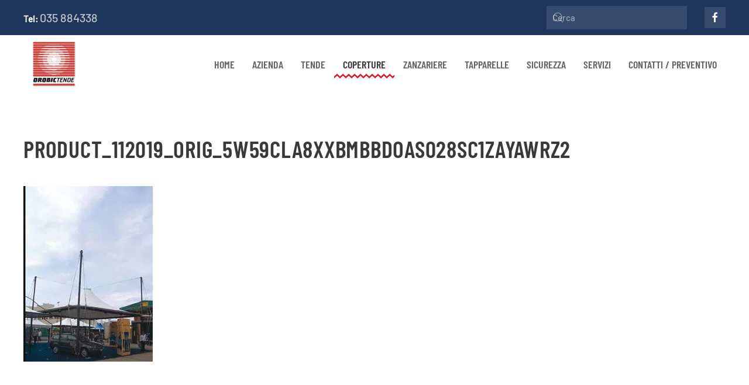

--- FILE ---
content_type: text/html; charset=UTF-8
request_url: https://www.orobictende.com/tensostrutture/product_112019_orig_5w59cla8xxbmbbdoas028sc1zayawrz2/
body_size: 18152
content:
<!DOCTYPE html>
<html lang="it-IT">
    <head><meta charset="UTF-8"><script>if(navigator.userAgent.match(/MSIE|Internet Explorer/i)||navigator.userAgent.match(/Trident\/7\..*?rv:11/i)){var href=document.location.href;if(!href.match(/[?&]nowprocket/)){if(href.indexOf("?")==-1){if(href.indexOf("#")==-1){document.location.href=href+"?nowprocket=1"}else{document.location.href=href.replace("#","?nowprocket=1#")}}else{if(href.indexOf("#")==-1){document.location.href=href+"&nowprocket=1"}else{document.location.href=href.replace("#","&nowprocket=1#")}}}}</script><script>(()=>{class RocketLazyLoadScripts{constructor(){this.v="2.0.4",this.userEvents=["keydown","keyup","mousedown","mouseup","mousemove","mouseover","mouseout","touchmove","touchstart","touchend","touchcancel","wheel","click","dblclick","input"],this.attributeEvents=["onblur","onclick","oncontextmenu","ondblclick","onfocus","onmousedown","onmouseenter","onmouseleave","onmousemove","onmouseout","onmouseover","onmouseup","onmousewheel","onscroll","onsubmit"]}async t(){this.i(),this.o(),/iP(ad|hone)/.test(navigator.userAgent)&&this.h(),this.u(),this.l(this),this.m(),this.k(this),this.p(this),this._(),await Promise.all([this.R(),this.L()]),this.lastBreath=Date.now(),this.S(this),this.P(),this.D(),this.O(),this.M(),await this.C(this.delayedScripts.normal),await this.C(this.delayedScripts.defer),await this.C(this.delayedScripts.async),await this.T(),await this.F(),await this.j(),await this.A(),window.dispatchEvent(new Event("rocket-allScriptsLoaded")),this.everythingLoaded=!0,this.lastTouchEnd&&await new Promise(t=>setTimeout(t,500-Date.now()+this.lastTouchEnd)),this.I(),this.H(),this.U(),this.W()}i(){this.CSPIssue=sessionStorage.getItem("rocketCSPIssue"),document.addEventListener("securitypolicyviolation",t=>{this.CSPIssue||"script-src-elem"!==t.violatedDirective||"data"!==t.blockedURI||(this.CSPIssue=!0,sessionStorage.setItem("rocketCSPIssue",!0))},{isRocket:!0})}o(){window.addEventListener("pageshow",t=>{this.persisted=t.persisted,this.realWindowLoadedFired=!0},{isRocket:!0}),window.addEventListener("pagehide",()=>{this.onFirstUserAction=null},{isRocket:!0})}h(){let t;function e(e){t=e}window.addEventListener("touchstart",e,{isRocket:!0}),window.addEventListener("touchend",function i(o){o.changedTouches[0]&&t.changedTouches[0]&&Math.abs(o.changedTouches[0].pageX-t.changedTouches[0].pageX)<10&&Math.abs(o.changedTouches[0].pageY-t.changedTouches[0].pageY)<10&&o.timeStamp-t.timeStamp<200&&(window.removeEventListener("touchstart",e,{isRocket:!0}),window.removeEventListener("touchend",i,{isRocket:!0}),"INPUT"===o.target.tagName&&"text"===o.target.type||(o.target.dispatchEvent(new TouchEvent("touchend",{target:o.target,bubbles:!0})),o.target.dispatchEvent(new MouseEvent("mouseover",{target:o.target,bubbles:!0})),o.target.dispatchEvent(new PointerEvent("click",{target:o.target,bubbles:!0,cancelable:!0,detail:1,clientX:o.changedTouches[0].clientX,clientY:o.changedTouches[0].clientY})),event.preventDefault()))},{isRocket:!0})}q(t){this.userActionTriggered||("mousemove"!==t.type||this.firstMousemoveIgnored?"keyup"===t.type||"mouseover"===t.type||"mouseout"===t.type||(this.userActionTriggered=!0,this.onFirstUserAction&&this.onFirstUserAction()):this.firstMousemoveIgnored=!0),"click"===t.type&&t.preventDefault(),t.stopPropagation(),t.stopImmediatePropagation(),"touchstart"===this.lastEvent&&"touchend"===t.type&&(this.lastTouchEnd=Date.now()),"click"===t.type&&(this.lastTouchEnd=0),this.lastEvent=t.type,t.composedPath&&t.composedPath()[0].getRootNode()instanceof ShadowRoot&&(t.rocketTarget=t.composedPath()[0]),this.savedUserEvents.push(t)}u(){this.savedUserEvents=[],this.userEventHandler=this.q.bind(this),this.userEvents.forEach(t=>window.addEventListener(t,this.userEventHandler,{passive:!1,isRocket:!0})),document.addEventListener("visibilitychange",this.userEventHandler,{isRocket:!0})}U(){this.userEvents.forEach(t=>window.removeEventListener(t,this.userEventHandler,{passive:!1,isRocket:!0})),document.removeEventListener("visibilitychange",this.userEventHandler,{isRocket:!0}),this.savedUserEvents.forEach(t=>{(t.rocketTarget||t.target).dispatchEvent(new window[t.constructor.name](t.type,t))})}m(){const t="return false",e=Array.from(this.attributeEvents,t=>"data-rocket-"+t),i="["+this.attributeEvents.join("],[")+"]",o="[data-rocket-"+this.attributeEvents.join("],[data-rocket-")+"]",s=(e,i,o)=>{o&&o!==t&&(e.setAttribute("data-rocket-"+i,o),e["rocket"+i]=new Function("event",o),e.setAttribute(i,t))};new MutationObserver(t=>{for(const n of t)"attributes"===n.type&&(n.attributeName.startsWith("data-rocket-")||this.everythingLoaded?n.attributeName.startsWith("data-rocket-")&&this.everythingLoaded&&this.N(n.target,n.attributeName.substring(12)):s(n.target,n.attributeName,n.target.getAttribute(n.attributeName))),"childList"===n.type&&n.addedNodes.forEach(t=>{if(t.nodeType===Node.ELEMENT_NODE)if(this.everythingLoaded)for(const i of[t,...t.querySelectorAll(o)])for(const t of i.getAttributeNames())e.includes(t)&&this.N(i,t.substring(12));else for(const e of[t,...t.querySelectorAll(i)])for(const t of e.getAttributeNames())this.attributeEvents.includes(t)&&s(e,t,e.getAttribute(t))})}).observe(document,{subtree:!0,childList:!0,attributeFilter:[...this.attributeEvents,...e]})}I(){this.attributeEvents.forEach(t=>{document.querySelectorAll("[data-rocket-"+t+"]").forEach(e=>{this.N(e,t)})})}N(t,e){const i=t.getAttribute("data-rocket-"+e);i&&(t.setAttribute(e,i),t.removeAttribute("data-rocket-"+e))}k(t){Object.defineProperty(HTMLElement.prototype,"onclick",{get(){return this.rocketonclick||null},set(e){this.rocketonclick=e,this.setAttribute(t.everythingLoaded?"onclick":"data-rocket-onclick","this.rocketonclick(event)")}})}S(t){function e(e,i){let o=e[i];e[i]=null,Object.defineProperty(e,i,{get:()=>o,set(s){t.everythingLoaded?o=s:e["rocket"+i]=o=s}})}e(document,"onreadystatechange"),e(window,"onload"),e(window,"onpageshow");try{Object.defineProperty(document,"readyState",{get:()=>t.rocketReadyState,set(e){t.rocketReadyState=e},configurable:!0}),document.readyState="loading"}catch(t){console.log("WPRocket DJE readyState conflict, bypassing")}}l(t){this.originalAddEventListener=EventTarget.prototype.addEventListener,this.originalRemoveEventListener=EventTarget.prototype.removeEventListener,this.savedEventListeners=[],EventTarget.prototype.addEventListener=function(e,i,o){o&&o.isRocket||!t.B(e,this)&&!t.userEvents.includes(e)||t.B(e,this)&&!t.userActionTriggered||e.startsWith("rocket-")||t.everythingLoaded?t.originalAddEventListener.call(this,e,i,o):(t.savedEventListeners.push({target:this,remove:!1,type:e,func:i,options:o}),"mouseenter"!==e&&"mouseleave"!==e||t.originalAddEventListener.call(this,e,t.savedUserEvents.push,o))},EventTarget.prototype.removeEventListener=function(e,i,o){o&&o.isRocket||!t.B(e,this)&&!t.userEvents.includes(e)||t.B(e,this)&&!t.userActionTriggered||e.startsWith("rocket-")||t.everythingLoaded?t.originalRemoveEventListener.call(this,e,i,o):t.savedEventListeners.push({target:this,remove:!0,type:e,func:i,options:o})}}J(t,e){this.savedEventListeners=this.savedEventListeners.filter(i=>{let o=i.type,s=i.target||window;return e!==o||t!==s||(this.B(o,s)&&(i.type="rocket-"+o),this.$(i),!1)})}H(){EventTarget.prototype.addEventListener=this.originalAddEventListener,EventTarget.prototype.removeEventListener=this.originalRemoveEventListener,this.savedEventListeners.forEach(t=>this.$(t))}$(t){t.remove?this.originalRemoveEventListener.call(t.target,t.type,t.func,t.options):this.originalAddEventListener.call(t.target,t.type,t.func,t.options)}p(t){let e;function i(e){return t.everythingLoaded?e:e.split(" ").map(t=>"load"===t||t.startsWith("load.")?"rocket-jquery-load":t).join(" ")}function o(o){function s(e){const s=o.fn[e];o.fn[e]=o.fn.init.prototype[e]=function(){return this[0]===window&&t.userActionTriggered&&("string"==typeof arguments[0]||arguments[0]instanceof String?arguments[0]=i(arguments[0]):"object"==typeof arguments[0]&&Object.keys(arguments[0]).forEach(t=>{const e=arguments[0][t];delete arguments[0][t],arguments[0][i(t)]=e})),s.apply(this,arguments),this}}if(o&&o.fn&&!t.allJQueries.includes(o)){const e={DOMContentLoaded:[],"rocket-DOMContentLoaded":[]};for(const t in e)document.addEventListener(t,()=>{e[t].forEach(t=>t())},{isRocket:!0});o.fn.ready=o.fn.init.prototype.ready=function(i){function s(){parseInt(o.fn.jquery)>2?setTimeout(()=>i.bind(document)(o)):i.bind(document)(o)}return"function"==typeof i&&(t.realDomReadyFired?!t.userActionTriggered||t.fauxDomReadyFired?s():e["rocket-DOMContentLoaded"].push(s):e.DOMContentLoaded.push(s)),o([])},s("on"),s("one"),s("off"),t.allJQueries.push(o)}e=o}t.allJQueries=[],o(window.jQuery),Object.defineProperty(window,"jQuery",{get:()=>e,set(t){o(t)}})}P(){const t=new Map;document.write=document.writeln=function(e){const i=document.currentScript,o=document.createRange(),s=i.parentElement;let n=t.get(i);void 0===n&&(n=i.nextSibling,t.set(i,n));const c=document.createDocumentFragment();o.setStart(c,0),c.appendChild(o.createContextualFragment(e)),s.insertBefore(c,n)}}async R(){return new Promise(t=>{this.userActionTriggered?t():this.onFirstUserAction=t})}async L(){return new Promise(t=>{document.addEventListener("DOMContentLoaded",()=>{this.realDomReadyFired=!0,t()},{isRocket:!0})})}async j(){return this.realWindowLoadedFired?Promise.resolve():new Promise(t=>{window.addEventListener("load",t,{isRocket:!0})})}M(){this.pendingScripts=[];this.scriptsMutationObserver=new MutationObserver(t=>{for(const e of t)e.addedNodes.forEach(t=>{"SCRIPT"!==t.tagName||t.noModule||t.isWPRocket||this.pendingScripts.push({script:t,promise:new Promise(e=>{const i=()=>{const i=this.pendingScripts.findIndex(e=>e.script===t);i>=0&&this.pendingScripts.splice(i,1),e()};t.addEventListener("load",i,{isRocket:!0}),t.addEventListener("error",i,{isRocket:!0}),setTimeout(i,1e3)})})})}),this.scriptsMutationObserver.observe(document,{childList:!0,subtree:!0})}async F(){await this.X(),this.pendingScripts.length?(await this.pendingScripts[0].promise,await this.F()):this.scriptsMutationObserver.disconnect()}D(){this.delayedScripts={normal:[],async:[],defer:[]},document.querySelectorAll("script[type$=rocketlazyloadscript]").forEach(t=>{t.hasAttribute("data-rocket-src")?t.hasAttribute("async")&&!1!==t.async?this.delayedScripts.async.push(t):t.hasAttribute("defer")&&!1!==t.defer||"module"===t.getAttribute("data-rocket-type")?this.delayedScripts.defer.push(t):this.delayedScripts.normal.push(t):this.delayedScripts.normal.push(t)})}async _(){await this.L();let t=[];document.querySelectorAll("script[type$=rocketlazyloadscript][data-rocket-src]").forEach(e=>{let i=e.getAttribute("data-rocket-src");if(i&&!i.startsWith("data:")){i.startsWith("//")&&(i=location.protocol+i);try{const o=new URL(i).origin;o!==location.origin&&t.push({src:o,crossOrigin:e.crossOrigin||"module"===e.getAttribute("data-rocket-type")})}catch(t){}}}),t=[...new Map(t.map(t=>[JSON.stringify(t),t])).values()],this.Y(t,"preconnect")}async G(t){if(await this.K(),!0!==t.noModule||!("noModule"in HTMLScriptElement.prototype))return new Promise(e=>{let i;function o(){(i||t).setAttribute("data-rocket-status","executed"),e()}try{if(navigator.userAgent.includes("Firefox/")||""===navigator.vendor||this.CSPIssue)i=document.createElement("script"),[...t.attributes].forEach(t=>{let e=t.nodeName;"type"!==e&&("data-rocket-type"===e&&(e="type"),"data-rocket-src"===e&&(e="src"),i.setAttribute(e,t.nodeValue))}),t.text&&(i.text=t.text),t.nonce&&(i.nonce=t.nonce),i.hasAttribute("src")?(i.addEventListener("load",o,{isRocket:!0}),i.addEventListener("error",()=>{i.setAttribute("data-rocket-status","failed-network"),e()},{isRocket:!0}),setTimeout(()=>{i.isConnected||e()},1)):(i.text=t.text,o()),i.isWPRocket=!0,t.parentNode.replaceChild(i,t);else{const i=t.getAttribute("data-rocket-type"),s=t.getAttribute("data-rocket-src");i?(t.type=i,t.removeAttribute("data-rocket-type")):t.removeAttribute("type"),t.addEventListener("load",o,{isRocket:!0}),t.addEventListener("error",i=>{this.CSPIssue&&i.target.src.startsWith("data:")?(console.log("WPRocket: CSP fallback activated"),t.removeAttribute("src"),this.G(t).then(e)):(t.setAttribute("data-rocket-status","failed-network"),e())},{isRocket:!0}),s?(t.fetchPriority="high",t.removeAttribute("data-rocket-src"),t.src=s):t.src="data:text/javascript;base64,"+window.btoa(unescape(encodeURIComponent(t.text)))}}catch(i){t.setAttribute("data-rocket-status","failed-transform"),e()}});t.setAttribute("data-rocket-status","skipped")}async C(t){const e=t.shift();return e?(e.isConnected&&await this.G(e),this.C(t)):Promise.resolve()}O(){this.Y([...this.delayedScripts.normal,...this.delayedScripts.defer,...this.delayedScripts.async],"preload")}Y(t,e){this.trash=this.trash||[];let i=!0;var o=document.createDocumentFragment();t.forEach(t=>{const s=t.getAttribute&&t.getAttribute("data-rocket-src")||t.src;if(s&&!s.startsWith("data:")){const n=document.createElement("link");n.href=s,n.rel=e,"preconnect"!==e&&(n.as="script",n.fetchPriority=i?"high":"low"),t.getAttribute&&"module"===t.getAttribute("data-rocket-type")&&(n.crossOrigin=!0),t.crossOrigin&&(n.crossOrigin=t.crossOrigin),t.integrity&&(n.integrity=t.integrity),t.nonce&&(n.nonce=t.nonce),o.appendChild(n),this.trash.push(n),i=!1}}),document.head.appendChild(o)}W(){this.trash.forEach(t=>t.remove())}async T(){try{document.readyState="interactive"}catch(t){}this.fauxDomReadyFired=!0;try{await this.K(),this.J(document,"readystatechange"),document.dispatchEvent(new Event("rocket-readystatechange")),await this.K(),document.rocketonreadystatechange&&document.rocketonreadystatechange(),await this.K(),this.J(document,"DOMContentLoaded"),document.dispatchEvent(new Event("rocket-DOMContentLoaded")),await this.K(),this.J(window,"DOMContentLoaded"),window.dispatchEvent(new Event("rocket-DOMContentLoaded"))}catch(t){console.error(t)}}async A(){try{document.readyState="complete"}catch(t){}try{await this.K(),this.J(document,"readystatechange"),document.dispatchEvent(new Event("rocket-readystatechange")),await this.K(),document.rocketonreadystatechange&&document.rocketonreadystatechange(),await this.K(),this.J(window,"load"),window.dispatchEvent(new Event("rocket-load")),await this.K(),window.rocketonload&&window.rocketonload(),await this.K(),this.allJQueries.forEach(t=>t(window).trigger("rocket-jquery-load")),await this.K(),this.J(window,"pageshow");const t=new Event("rocket-pageshow");t.persisted=this.persisted,window.dispatchEvent(t),await this.K(),window.rocketonpageshow&&window.rocketonpageshow({persisted:this.persisted})}catch(t){console.error(t)}}async K(){Date.now()-this.lastBreath>45&&(await this.X(),this.lastBreath=Date.now())}async X(){return document.hidden?new Promise(t=>setTimeout(t)):new Promise(t=>requestAnimationFrame(t))}B(t,e){return e===document&&"readystatechange"===t||(e===document&&"DOMContentLoaded"===t||(e===window&&"DOMContentLoaded"===t||(e===window&&"load"===t||e===window&&"pageshow"===t)))}static run(){(new RocketLazyLoadScripts).t()}}RocketLazyLoadScripts.run()})();</script>
        
        <meta name="viewport" content="width=device-width, initial-scale=1">
        <link rel="icon" href="/wp-content/uploads/2017/11/orobictende_logo_2.png" sizes="any">
                <link rel="apple-touch-icon" href="/wp-content/uploads/OROBICTENDE-logo.png">
                <meta name='robots' content='index, follow, max-image-preview:large, max-snippet:-1, max-video-preview:-1' />

	<!-- This site is optimized with the Yoast SEO plugin v26.6 - https://yoast.com/wordpress/plugins/seo/ -->
	<title>product_112019_orig_5w59cla8xxbmbbdoas028sc1zayawrz2 - Orobic Tende</title>
	<link rel="canonical" href="https://www.orobictende.com/tensostrutture/product_112019_orig_5w59cla8xxbmbbdoas028sc1zayawrz2/" />
	<meta property="og:locale" content="it_IT" />
	<meta property="og:type" content="article" />
	<meta property="og:title" content="product_112019_orig_5w59cla8xxbmbbdoas028sc1zayawrz2 - Orobic Tende" />
	<meta property="og:url" content="https://www.orobictende.com/tensostrutture/product_112019_orig_5w59cla8xxbmbbdoas028sc1zayawrz2/" />
	<meta property="og:site_name" content="Orobic Tende" />
	<meta property="article:publisher" content="https://www.facebook.com/orobictende/" />
	<meta property="og:image" content="https://www.orobictende.com/tensostrutture/product_112019_orig_5w59cla8xxbmbbdoas028sc1zayawrz2" />
	<meta property="og:image:width" content="221" />
	<meta property="og:image:height" content="300" />
	<meta property="og:image:type" content="image/jpeg" />
	<meta name="twitter:card" content="summary_large_image" />
	<script type="application/ld+json" class="yoast-schema-graph">{"@context":"https://schema.org","@graph":[{"@type":"WebPage","@id":"https://www.orobictende.com/tensostrutture/product_112019_orig_5w59cla8xxbmbbdoas028sc1zayawrz2/","url":"https://www.orobictende.com/tensostrutture/product_112019_orig_5w59cla8xxbmbbdoas028sc1zayawrz2/","name":"product_112019_orig_5w59cla8xxbmbbdoas028sc1zayawrz2 - Orobic Tende","isPartOf":{"@id":"https://www.orobictende.com/#website"},"primaryImageOfPage":{"@id":"https://www.orobictende.com/tensostrutture/product_112019_orig_5w59cla8xxbmbbdoas028sc1zayawrz2/#primaryimage"},"image":{"@id":"https://www.orobictende.com/tensostrutture/product_112019_orig_5w59cla8xxbmbbdoas028sc1zayawrz2/#primaryimage"},"thumbnailUrl":"https://www.orobictende.com/wp-content/uploads/product_112019_orig_5w59cla8xxbmbbdoas028sc1zayawrz2.jpg","datePublished":"2019-02-18T11:13:57+00:00","breadcrumb":{"@id":"https://www.orobictende.com/tensostrutture/product_112019_orig_5w59cla8xxbmbbdoas028sc1zayawrz2/#breadcrumb"},"inLanguage":"it-IT","potentialAction":[{"@type":"ReadAction","target":["https://www.orobictende.com/tensostrutture/product_112019_orig_5w59cla8xxbmbbdoas028sc1zayawrz2/"]}]},{"@type":"ImageObject","inLanguage":"it-IT","@id":"https://www.orobictende.com/tensostrutture/product_112019_orig_5w59cla8xxbmbbdoas028sc1zayawrz2/#primaryimage","url":"https://www.orobictende.com/wp-content/uploads/product_112019_orig_5w59cla8xxbmbbdoas028sc1zayawrz2.jpg","contentUrl":"https://www.orobictende.com/wp-content/uploads/product_112019_orig_5w59cla8xxbmbbdoas028sc1zayawrz2.jpg","width":221,"height":300},{"@type":"BreadcrumbList","@id":"https://www.orobictende.com/tensostrutture/product_112019_orig_5w59cla8xxbmbbdoas028sc1zayawrz2/#breadcrumb","itemListElement":[{"@type":"ListItem","position":1,"name":"Home","item":"https://www.orobictende.com/"},{"@type":"ListItem","position":2,"name":"Tensostrutture","item":"https://www.orobictende.com/tensostrutture/"},{"@type":"ListItem","position":3,"name":"product_112019_orig_5w59cla8xxbmbbdoas028sc1zayawrz2"}]},{"@type":"WebSite","@id":"https://www.orobictende.com/#website","url":"https://www.orobictende.com/","name":"Orobic Tende - Bergamo","description":"Tende da sole","publisher":{"@id":"https://www.orobictende.com/#organization"},"potentialAction":[{"@type":"SearchAction","target":{"@type":"EntryPoint","urlTemplate":"https://www.orobictende.com/?s={search_term_string}"},"query-input":{"@type":"PropertyValueSpecification","valueRequired":true,"valueName":"search_term_string"}}],"inLanguage":"it-IT"},{"@type":"Organization","@id":"https://www.orobictende.com/#organization","name":"Orobic Tende","url":"https://www.orobictende.com/","logo":{"@type":"ImageObject","inLanguage":"it-IT","@id":"https://www.orobictende.com/#/schema/logo/image/","url":"https://www.orobictende.com/wp-content/uploads/OROBICTENDE-logo.png","contentUrl":"https://www.orobictende.com/wp-content/uploads/OROBICTENDE-logo.png","width":168,"height":179,"caption":"Orobic Tende"},"image":{"@id":"https://www.orobictende.com/#/schema/logo/image/"},"sameAs":["https://www.facebook.com/orobictende/"]}]}</script>
	<!-- / Yoast SEO plugin. -->



<link rel="alternate" type="application/rss+xml" title="Orobic Tende &raquo; Feed" href="https://www.orobictende.com/feed/" />
<link rel="alternate" title="oEmbed (JSON)" type="application/json+oembed" href="https://www.orobictende.com/wp-json/oembed/1.0/embed?url=https%3A%2F%2Fwww.orobictende.com%2Ftensostrutture%2Fproduct_112019_orig_5w59cla8xxbmbbdoas028sc1zayawrz2%2F" />
<link rel="alternate" title="oEmbed (XML)" type="text/xml+oembed" href="https://www.orobictende.com/wp-json/oembed/1.0/embed?url=https%3A%2F%2Fwww.orobictende.com%2Ftensostrutture%2Fproduct_112019_orig_5w59cla8xxbmbbdoas028sc1zayawrz2%2F&#038;format=xml" />
<style id='wp-emoji-styles-inline-css'>

	img.wp-smiley, img.emoji {
		display: inline !important;
		border: none !important;
		box-shadow: none !important;
		height: 1em !important;
		width: 1em !important;
		margin: 0 0.07em !important;
		vertical-align: -0.1em !important;
		background: none !important;
		padding: 0 !important;
	}
/*# sourceURL=wp-emoji-styles-inline-css */
</style>
<style id='wp-block-library-inline-css'>
:root{--wp-block-synced-color:#7a00df;--wp-block-synced-color--rgb:122,0,223;--wp-bound-block-color:var(--wp-block-synced-color);--wp-editor-canvas-background:#ddd;--wp-admin-theme-color:#007cba;--wp-admin-theme-color--rgb:0,124,186;--wp-admin-theme-color-darker-10:#006ba1;--wp-admin-theme-color-darker-10--rgb:0,107,160.5;--wp-admin-theme-color-darker-20:#005a87;--wp-admin-theme-color-darker-20--rgb:0,90,135;--wp-admin-border-width-focus:2px}@media (min-resolution:192dpi){:root{--wp-admin-border-width-focus:1.5px}}.wp-element-button{cursor:pointer}:root .has-very-light-gray-background-color{background-color:#eee}:root .has-very-dark-gray-background-color{background-color:#313131}:root .has-very-light-gray-color{color:#eee}:root .has-very-dark-gray-color{color:#313131}:root .has-vivid-green-cyan-to-vivid-cyan-blue-gradient-background{background:linear-gradient(135deg,#00d084,#0693e3)}:root .has-purple-crush-gradient-background{background:linear-gradient(135deg,#34e2e4,#4721fb 50%,#ab1dfe)}:root .has-hazy-dawn-gradient-background{background:linear-gradient(135deg,#faaca8,#dad0ec)}:root .has-subdued-olive-gradient-background{background:linear-gradient(135deg,#fafae1,#67a671)}:root .has-atomic-cream-gradient-background{background:linear-gradient(135deg,#fdd79a,#004a59)}:root .has-nightshade-gradient-background{background:linear-gradient(135deg,#330968,#31cdcf)}:root .has-midnight-gradient-background{background:linear-gradient(135deg,#020381,#2874fc)}:root{--wp--preset--font-size--normal:16px;--wp--preset--font-size--huge:42px}.has-regular-font-size{font-size:1em}.has-larger-font-size{font-size:2.625em}.has-normal-font-size{font-size:var(--wp--preset--font-size--normal)}.has-huge-font-size{font-size:var(--wp--preset--font-size--huge)}.has-text-align-center{text-align:center}.has-text-align-left{text-align:left}.has-text-align-right{text-align:right}.has-fit-text{white-space:nowrap!important}#end-resizable-editor-section{display:none}.aligncenter{clear:both}.items-justified-left{justify-content:flex-start}.items-justified-center{justify-content:center}.items-justified-right{justify-content:flex-end}.items-justified-space-between{justify-content:space-between}.screen-reader-text{border:0;clip-path:inset(50%);height:1px;margin:-1px;overflow:hidden;padding:0;position:absolute;width:1px;word-wrap:normal!important}.screen-reader-text:focus{background-color:#ddd;clip-path:none;color:#444;display:block;font-size:1em;height:auto;left:5px;line-height:normal;padding:15px 23px 14px;text-decoration:none;top:5px;width:auto;z-index:100000}html :where(.has-border-color){border-style:solid}html :where([style*=border-top-color]){border-top-style:solid}html :where([style*=border-right-color]){border-right-style:solid}html :where([style*=border-bottom-color]){border-bottom-style:solid}html :where([style*=border-left-color]){border-left-style:solid}html :where([style*=border-width]){border-style:solid}html :where([style*=border-top-width]){border-top-style:solid}html :where([style*=border-right-width]){border-right-style:solid}html :where([style*=border-bottom-width]){border-bottom-style:solid}html :where([style*=border-left-width]){border-left-style:solid}html :where(img[class*=wp-image-]){height:auto;max-width:100%}:where(figure){margin:0 0 1em}html :where(.is-position-sticky){--wp-admin--admin-bar--position-offset:var(--wp-admin--admin-bar--height,0px)}@media screen and (max-width:600px){html :where(.is-position-sticky){--wp-admin--admin-bar--position-offset:0px}}

/*# sourceURL=wp-block-library-inline-css */
</style><style id='global-styles-inline-css'>
:root{--wp--preset--aspect-ratio--square: 1;--wp--preset--aspect-ratio--4-3: 4/3;--wp--preset--aspect-ratio--3-4: 3/4;--wp--preset--aspect-ratio--3-2: 3/2;--wp--preset--aspect-ratio--2-3: 2/3;--wp--preset--aspect-ratio--16-9: 16/9;--wp--preset--aspect-ratio--9-16: 9/16;--wp--preset--color--black: #000000;--wp--preset--color--cyan-bluish-gray: #abb8c3;--wp--preset--color--white: #ffffff;--wp--preset--color--pale-pink: #f78da7;--wp--preset--color--vivid-red: #cf2e2e;--wp--preset--color--luminous-vivid-orange: #ff6900;--wp--preset--color--luminous-vivid-amber: #fcb900;--wp--preset--color--light-green-cyan: #7bdcb5;--wp--preset--color--vivid-green-cyan: #00d084;--wp--preset--color--pale-cyan-blue: #8ed1fc;--wp--preset--color--vivid-cyan-blue: #0693e3;--wp--preset--color--vivid-purple: #9b51e0;--wp--preset--gradient--vivid-cyan-blue-to-vivid-purple: linear-gradient(135deg,rgb(6,147,227) 0%,rgb(155,81,224) 100%);--wp--preset--gradient--light-green-cyan-to-vivid-green-cyan: linear-gradient(135deg,rgb(122,220,180) 0%,rgb(0,208,130) 100%);--wp--preset--gradient--luminous-vivid-amber-to-luminous-vivid-orange: linear-gradient(135deg,rgb(252,185,0) 0%,rgb(255,105,0) 100%);--wp--preset--gradient--luminous-vivid-orange-to-vivid-red: linear-gradient(135deg,rgb(255,105,0) 0%,rgb(207,46,46) 100%);--wp--preset--gradient--very-light-gray-to-cyan-bluish-gray: linear-gradient(135deg,rgb(238,238,238) 0%,rgb(169,184,195) 100%);--wp--preset--gradient--cool-to-warm-spectrum: linear-gradient(135deg,rgb(74,234,220) 0%,rgb(151,120,209) 20%,rgb(207,42,186) 40%,rgb(238,44,130) 60%,rgb(251,105,98) 80%,rgb(254,248,76) 100%);--wp--preset--gradient--blush-light-purple: linear-gradient(135deg,rgb(255,206,236) 0%,rgb(152,150,240) 100%);--wp--preset--gradient--blush-bordeaux: linear-gradient(135deg,rgb(254,205,165) 0%,rgb(254,45,45) 50%,rgb(107,0,62) 100%);--wp--preset--gradient--luminous-dusk: linear-gradient(135deg,rgb(255,203,112) 0%,rgb(199,81,192) 50%,rgb(65,88,208) 100%);--wp--preset--gradient--pale-ocean: linear-gradient(135deg,rgb(255,245,203) 0%,rgb(182,227,212) 50%,rgb(51,167,181) 100%);--wp--preset--gradient--electric-grass: linear-gradient(135deg,rgb(202,248,128) 0%,rgb(113,206,126) 100%);--wp--preset--gradient--midnight: linear-gradient(135deg,rgb(2,3,129) 0%,rgb(40,116,252) 100%);--wp--preset--font-size--small: 13px;--wp--preset--font-size--medium: 20px;--wp--preset--font-size--large: 36px;--wp--preset--font-size--x-large: 42px;--wp--preset--spacing--20: 0.44rem;--wp--preset--spacing--30: 0.67rem;--wp--preset--spacing--40: 1rem;--wp--preset--spacing--50: 1.5rem;--wp--preset--spacing--60: 2.25rem;--wp--preset--spacing--70: 3.38rem;--wp--preset--spacing--80: 5.06rem;--wp--preset--shadow--natural: 6px 6px 9px rgba(0, 0, 0, 0.2);--wp--preset--shadow--deep: 12px 12px 50px rgba(0, 0, 0, 0.4);--wp--preset--shadow--sharp: 6px 6px 0px rgba(0, 0, 0, 0.2);--wp--preset--shadow--outlined: 6px 6px 0px -3px rgb(255, 255, 255), 6px 6px rgb(0, 0, 0);--wp--preset--shadow--crisp: 6px 6px 0px rgb(0, 0, 0);}:where(.is-layout-flex){gap: 0.5em;}:where(.is-layout-grid){gap: 0.5em;}body .is-layout-flex{display: flex;}.is-layout-flex{flex-wrap: wrap;align-items: center;}.is-layout-flex > :is(*, div){margin: 0;}body .is-layout-grid{display: grid;}.is-layout-grid > :is(*, div){margin: 0;}:where(.wp-block-columns.is-layout-flex){gap: 2em;}:where(.wp-block-columns.is-layout-grid){gap: 2em;}:where(.wp-block-post-template.is-layout-flex){gap: 1.25em;}:where(.wp-block-post-template.is-layout-grid){gap: 1.25em;}.has-black-color{color: var(--wp--preset--color--black) !important;}.has-cyan-bluish-gray-color{color: var(--wp--preset--color--cyan-bluish-gray) !important;}.has-white-color{color: var(--wp--preset--color--white) !important;}.has-pale-pink-color{color: var(--wp--preset--color--pale-pink) !important;}.has-vivid-red-color{color: var(--wp--preset--color--vivid-red) !important;}.has-luminous-vivid-orange-color{color: var(--wp--preset--color--luminous-vivid-orange) !important;}.has-luminous-vivid-amber-color{color: var(--wp--preset--color--luminous-vivid-amber) !important;}.has-light-green-cyan-color{color: var(--wp--preset--color--light-green-cyan) !important;}.has-vivid-green-cyan-color{color: var(--wp--preset--color--vivid-green-cyan) !important;}.has-pale-cyan-blue-color{color: var(--wp--preset--color--pale-cyan-blue) !important;}.has-vivid-cyan-blue-color{color: var(--wp--preset--color--vivid-cyan-blue) !important;}.has-vivid-purple-color{color: var(--wp--preset--color--vivid-purple) !important;}.has-black-background-color{background-color: var(--wp--preset--color--black) !important;}.has-cyan-bluish-gray-background-color{background-color: var(--wp--preset--color--cyan-bluish-gray) !important;}.has-white-background-color{background-color: var(--wp--preset--color--white) !important;}.has-pale-pink-background-color{background-color: var(--wp--preset--color--pale-pink) !important;}.has-vivid-red-background-color{background-color: var(--wp--preset--color--vivid-red) !important;}.has-luminous-vivid-orange-background-color{background-color: var(--wp--preset--color--luminous-vivid-orange) !important;}.has-luminous-vivid-amber-background-color{background-color: var(--wp--preset--color--luminous-vivid-amber) !important;}.has-light-green-cyan-background-color{background-color: var(--wp--preset--color--light-green-cyan) !important;}.has-vivid-green-cyan-background-color{background-color: var(--wp--preset--color--vivid-green-cyan) !important;}.has-pale-cyan-blue-background-color{background-color: var(--wp--preset--color--pale-cyan-blue) !important;}.has-vivid-cyan-blue-background-color{background-color: var(--wp--preset--color--vivid-cyan-blue) !important;}.has-vivid-purple-background-color{background-color: var(--wp--preset--color--vivid-purple) !important;}.has-black-border-color{border-color: var(--wp--preset--color--black) !important;}.has-cyan-bluish-gray-border-color{border-color: var(--wp--preset--color--cyan-bluish-gray) !important;}.has-white-border-color{border-color: var(--wp--preset--color--white) !important;}.has-pale-pink-border-color{border-color: var(--wp--preset--color--pale-pink) !important;}.has-vivid-red-border-color{border-color: var(--wp--preset--color--vivid-red) !important;}.has-luminous-vivid-orange-border-color{border-color: var(--wp--preset--color--luminous-vivid-orange) !important;}.has-luminous-vivid-amber-border-color{border-color: var(--wp--preset--color--luminous-vivid-amber) !important;}.has-light-green-cyan-border-color{border-color: var(--wp--preset--color--light-green-cyan) !important;}.has-vivid-green-cyan-border-color{border-color: var(--wp--preset--color--vivid-green-cyan) !important;}.has-pale-cyan-blue-border-color{border-color: var(--wp--preset--color--pale-cyan-blue) !important;}.has-vivid-cyan-blue-border-color{border-color: var(--wp--preset--color--vivid-cyan-blue) !important;}.has-vivid-purple-border-color{border-color: var(--wp--preset--color--vivid-purple) !important;}.has-vivid-cyan-blue-to-vivid-purple-gradient-background{background: var(--wp--preset--gradient--vivid-cyan-blue-to-vivid-purple) !important;}.has-light-green-cyan-to-vivid-green-cyan-gradient-background{background: var(--wp--preset--gradient--light-green-cyan-to-vivid-green-cyan) !important;}.has-luminous-vivid-amber-to-luminous-vivid-orange-gradient-background{background: var(--wp--preset--gradient--luminous-vivid-amber-to-luminous-vivid-orange) !important;}.has-luminous-vivid-orange-to-vivid-red-gradient-background{background: var(--wp--preset--gradient--luminous-vivid-orange-to-vivid-red) !important;}.has-very-light-gray-to-cyan-bluish-gray-gradient-background{background: var(--wp--preset--gradient--very-light-gray-to-cyan-bluish-gray) !important;}.has-cool-to-warm-spectrum-gradient-background{background: var(--wp--preset--gradient--cool-to-warm-spectrum) !important;}.has-blush-light-purple-gradient-background{background: var(--wp--preset--gradient--blush-light-purple) !important;}.has-blush-bordeaux-gradient-background{background: var(--wp--preset--gradient--blush-bordeaux) !important;}.has-luminous-dusk-gradient-background{background: var(--wp--preset--gradient--luminous-dusk) !important;}.has-pale-ocean-gradient-background{background: var(--wp--preset--gradient--pale-ocean) !important;}.has-electric-grass-gradient-background{background: var(--wp--preset--gradient--electric-grass) !important;}.has-midnight-gradient-background{background: var(--wp--preset--gradient--midnight) !important;}.has-small-font-size{font-size: var(--wp--preset--font-size--small) !important;}.has-medium-font-size{font-size: var(--wp--preset--font-size--medium) !important;}.has-large-font-size{font-size: var(--wp--preset--font-size--large) !important;}.has-x-large-font-size{font-size: var(--wp--preset--font-size--x-large) !important;}
/*# sourceURL=global-styles-inline-css */
</style>

<style id='classic-theme-styles-inline-css'>
/*! This file is auto-generated */
.wp-block-button__link{color:#fff;background-color:#32373c;border-radius:9999px;box-shadow:none;text-decoration:none;padding:calc(.667em + 2px) calc(1.333em + 2px);font-size:1.125em}.wp-block-file__button{background:#32373c;color:#fff;text-decoration:none}
/*# sourceURL=/wp-includes/css/classic-themes.min.css */
</style>
<link data-minify="1" rel='stylesheet' id='responsive-lightbox-nivo_lightbox-css-css' href='https://www.orobictende.com/wp-content/cache/min/1/wp-content/plugins/responsive-lightbox-lite/assets/nivo-lightbox/nivo-lightbox.css?ver=1766048456' media='all' />
<link data-minify="1" rel='stylesheet' id='responsive-lightbox-nivo_lightbox-css-d-css' href='https://www.orobictende.com/wp-content/cache/min/1/wp-content/plugins/responsive-lightbox-lite/assets/nivo-lightbox/themes/default/default.css?ver=1766048456' media='all' />
<link data-minify="1" href="https://www.orobictende.com/wp-content/cache/min/1/wp-content/themes/yootheme/css/theme.1.css?ver=1766048456" rel="stylesheet">
<link data-minify="1" href="https://www.orobictende.com/wp-content/cache/min/1/wp-content/themes/yootheme/css/theme.update.css?ver=1766048456" rel="stylesheet">
<script src="https://www.orobictende.com/wp-includes/js/jquery/jquery.min.js?ver=3.7.1" id="jquery-core-js" data-rocket-defer defer></script>
<script src="https://www.orobictende.com/wp-includes/js/jquery/jquery-migrate.min.js?ver=3.4.1" id="jquery-migrate-js" data-rocket-defer defer></script>
<script id="file_uploads_nfpluginsettings-js-extra">
var params = {"clearLogRestUrl":"https://www.orobictende.com/wp-json/nf-file-uploads/debug-log/delete-all","clearLogButtonId":"file_uploads_clear_debug_logger","downloadLogRestUrl":"https://www.orobictende.com/wp-json/nf-file-uploads/debug-log/get-all","downloadLogButtonId":"file_uploads_download_debug_logger"};
//# sourceURL=file_uploads_nfpluginsettings-js-extra
</script>
<script data-minify="1" src="https://www.orobictende.com/wp-content/cache/min/1/wp-content/plugins/ninja-forms-uploads/assets/js/nfpluginsettings.js?ver=1766048456" id="file_uploads_nfpluginsettings-js" data-rocket-defer defer></script>
<script src="https://www.orobictende.com/wp-content/plugins/responsive-lightbox-lite/assets/nivo-lightbox/nivo-lightbox.min.js?ver=2ac7f448a3625900001bdce8149635c3" id="responsive-lightbox-nivo_lightbox-js" data-rocket-defer defer></script>
<script id="responsive-lightbox-lite-script-js-extra">
var rllArgs = {"script":"nivo_lightbox","selector":"lightbox","custom_events":""};
//# sourceURL=responsive-lightbox-lite-script-js-extra
</script>
<script data-minify="1" src="https://www.orobictende.com/wp-content/cache/min/1/wp-content/plugins/responsive-lightbox-lite/assets/inc/script.js?ver=1766048456" id="responsive-lightbox-lite-script-js" data-rocket-defer defer></script>
<link rel="https://api.w.org/" href="https://www.orobictende.com/wp-json/" /><link rel="alternate" title="JSON" type="application/json" href="https://www.orobictende.com/wp-json/wp/v2/media/2454" /><!-- HFCM by 99 Robots - Snippet # 2: Acconsento -->
<script data-minify="1" src='https://www.orobictende.com/wp-content/cache/min/1/script.js?ver=1766048456' id='acconsento-script' data-key='bUUIPF0CTJ2GA0MM8DFyQ5I8ekQr3e3veZnQLFBD' data-rocket-defer defer></script>
<!-- /end HFCM by 99 Robots -->
<meta name="ti-site-data" content="eyJyIjoiMTowITc6MCEzMDowIiwibyI6Imh0dHBzOlwvXC93d3cub3JvYmljdGVuZGUuY29tXC93cC1hZG1pblwvYWRtaW4tYWpheC5waHA/YWN0aW9uPXRpX29ubGluZV91c2Vyc19nb29nbGUmYW1wO3A9JTJGdGVuc29zdHJ1dHR1cmUlMkZwcm9kdWN0XzExMjAxOV9vcmlnXzV3NTljbGE4eHhibWJiZG9hczAyOHNjMXpheWF3cnoyJTJGJmFtcDtfd3Bub25jZT0zZWU5YjFhNTRiIn0=" /><script src="https://www.orobictende.com/wp-content/themes/yootheme/vendor/assets/uikit/dist/js/uikit.min.js?ver=4.5.33" data-rocket-defer defer></script>
<script src="https://www.orobictende.com/wp-content/themes/yootheme/vendor/assets/uikit/dist/js/uikit-icons-craft.min.js?ver=4.5.33" data-rocket-defer defer></script>
<script data-minify="1" src="https://www.orobictende.com/wp-content/cache/min/1/wp-content/themes/yootheme/js/theme.js?ver=1766048456" data-rocket-defer defer></script>
<script type="rocketlazyloadscript">window.yootheme ||= {}; var $theme = yootheme.theme = {"i18n":{"close":{"label":"Chiudi","0":"yootheme"},"totop":{"label":"Back to top","0":"yootheme"},"marker":{"label":"Open","0":"yootheme"},"navbarToggleIcon":{"label":"Apri menu","0":"yootheme"},"paginationPrevious":{"label":"Pagina precedente","0":"yootheme"},"paginationNext":{"label":"Pagina successiva","0":"yootheme"},"searchIcon":{"toggle":"Open Search","submit":"Submit Search"},"slider":{"next":"Next slide","previous":"Previous slide","slideX":"Slide %s","slideLabel":"%s of %s"},"slideshow":{"next":"Next slide","previous":"Previous slide","slideX":"Slide %s","slideLabel":"%s of %s"},"lightboxPanel":{"next":"Next slide","previous":"Previous slide","slideLabel":"%s of %s","close":"Close"}}};</script>
<script type="rocketlazyloadscript">window.addEventListener('DOMContentLoaded', function() {jQuery(function () {
UIkit.sticky('.tm-toolbar');
jQuery('.uk-navbar-container').attr('offset', '90');
});});</script><!-- Google Tag Manager -->
<script type="rocketlazyloadscript">(function(w,d,s,l,i){w[l]=w[l]||[];w[l].push({'gtm.start':
new Date().getTime(),event:'gtm.js'});var f=d.getElementsByTagName(s)[0],
j=d.createElement(s),dl=l!='dataLayer'?'&l='+l:'';j.async=true;j.src=
'https://www.googletagmanager.com/gtm.js?id='+i+dl;f.parentNode.insertBefore(j,f);
})(window,document,'script','dataLayer','GTM-W9Z7NFDF');</script>
<!-- End Google Tag Manager -->

		<style id="wp-custom-css">
			.ninja-forms-field {
	border-radius:10px;
	padding:10px;
	font-family: Barlow Condensed;
}

.uk-navbar-item, .uk-navbar-nav > li > a, .uk-navbar-toggle{
	padding:0 15px !important;
}		</style>
		<noscript><style id="rocket-lazyload-nojs-css">.rll-youtube-player, [data-lazy-src]{display:none !important;}</style></noscript>    <meta name="generator" content="WP Rocket 3.20.2" data-wpr-features="wpr_delay_js wpr_defer_js wpr_minify_js wpr_lazyload_images wpr_minify_css wpr_host_fonts_locally wpr_desktop" /></head>
    <body data-rsssl=1 class="attachment wp-singular attachment-template-default attachmentid-2454 attachment-jpeg wp-theme-yootheme ">

        <!-- Google Tag Manager (noscript) -->
<noscript><iframe src="https://www.googletagmanager.com/ns.html?id=GTM-W9Z7NFDF"
height="0" width="0" style="display:none;visibility:hidden"></iframe></noscript>
<!-- End Google Tag Manager (noscript) -->


        <div data-rocket-location-hash="f16e700f90a200cefc576ea95686d271" class="uk-hidden-visually uk-notification uk-notification-top-left uk-width-auto">
            <div data-rocket-location-hash="a4ebbd40bcd989087f1b4682dad55de7" class="uk-notification-message">
                <a href="#tm-main" class="uk-link-reset">Skip to main content</a>
            </div>
        </div>

        
        
        <div data-rocket-location-hash="9c887d8582b3ecf05a1229bf9ed593ac" class="tm-page">

                        


<header data-rocket-location-hash="e909d893bfba1754346e3536380ce8b4" class="tm-header-mobile uk-hidden@m">


    
        <div data-rocket-location-hash="597990a0acf3d13109f7ee09adfe6a6a" class="uk-navbar-container">

            <div class="uk-container uk-container-expand">
                <nav class="uk-navbar" uk-navbar="{&quot;align&quot;:&quot;left&quot;,&quot;container&quot;:&quot;.tm-header-mobile&quot;,&quot;boundary&quot;:&quot;.tm-header-mobile .uk-navbar-container&quot;}">

                                        <div class="uk-navbar-left ">

                        
                                                    <a uk-toggle href="#tm-dialog-mobile" class="uk-navbar-toggle">

        
        <div uk-navbar-toggle-icon></div>

        
    </a>                        
                        
                    </div>
                    
                                        <div class="uk-navbar-center">

                                                    <a href="https://www.orobictende.com/" aria-label="Torna alla Home" class="uk-logo uk-navbar-item">
    <img alt="Orobic Tende" loading="eager" width="76" height="80" src="/wp-content/uploads/OROBICTENDE-logo.svg"></a>                        
                        
                    </div>
                    
                    
                </nav>
            </div>

        </div>

    



        <div data-rocket-location-hash="abd866bd7ac2f79d3622545ec8698ce7" id="tm-dialog-mobile" uk-offcanvas="container: true; overlay: true" mode="slide">
        <div class="uk-offcanvas-bar uk-flex uk-flex-column">

                        <button class="uk-offcanvas-close uk-close-large" type="button" uk-close uk-toggle="cls: uk-close-large; mode: media; media: @s"></button>
            
                        <div class="uk-margin-auto-bottom">
                
<div class="uk-panel">

    
    <ul class="uk-grid uk-flex-inline uk-flex-middle uk-flex-nowrap">                    <li><a href="https://www.facebook.com/orobictende/" class="uk-preserve-width uk-icon-button" rel="noreferrer" target="_blank"><span uk-icon="icon: facebook;"></span></a></li>
            </ul>
</div>
            </div>
            
            
        </div>
    </div>
    
    
    

</header>


<div data-rocket-location-hash="4ff5b576579a52ab01e36c71785d9df6" class="tm-toolbar tm-toolbar-default uk-visible@m">
    <div data-rocket-location-hash="0492d20c926fb3162062a722044dc2fb" class="uk-container uk-flex uk-flex-middle">

                <div>
            <div class="uk-grid-medium uk-child-width-auto uk-flex-middle" uk-grid="margin: uk-margin-small-top">

                                <div>
<div class="uk-panel widget widget_text" id="text-5">

    
    			<div class="uk-panel textwidget"><strong>Tel:</strong> <a style="font-size: 20px;color=#ffff" href="tel:035884338">035 884338</a></div>
		
</div>
</div>                
                
            </div>
        </div>
        
                <div class="uk-margin-auto-left">
            <div class="uk-grid-medium uk-child-width-auto uk-flex-middle" uk-grid="margin: uk-margin-small-top">
                <div>
<div class="uk-panel widget widget_search" id="search-4">

    
    

    <form id="search-0" action="https://www.orobictende.com/" method="get" role="search" class="uk-search uk-search-default"><span uk-search-icon></span><input name="s" placeholder="Cerca" required aria-label="Cerca" type="search" class="uk-search-input"></form>
    

</div>
</div><div>
<div class="uk-panel">

    
    <ul class="uk-grid uk-flex-inline uk-flex-middle uk-flex-nowrap uk-grid-small">                    <li><a href="https://www.facebook.com/orobictende/" class="uk-preserve-width uk-icon-button" rel="noreferrer" target="_blank"><span uk-icon="icon: facebook;"></span></a></li>
            </ul>
</div>
</div>            </div>
        </div>
        
    </div>
</div>

<header data-rocket-location-hash="a2cf1023fb02df13a162c9f66f5cc4fe" class="tm-header uk-visible@m">



    
        <div data-rocket-location-hash="51a40c585d8971d79b9f272aa58e8662" class="uk-navbar-container">

            <div class="uk-container uk-container-large">
                <nav class="uk-navbar" uk-navbar="{&quot;align&quot;:&quot;left&quot;,&quot;container&quot;:&quot;.tm-header&quot;,&quot;boundary&quot;:&quot;.tm-header .uk-navbar-container&quot;}">

                                        <div class="uk-navbar-left ">

                                                    <a href="https://www.orobictende.com/" aria-label="Torna alla Home" class="uk-logo uk-navbar-item">
    <img alt="Orobic Tende" loading="eager" width="76" height="80" src="/wp-content/uploads/OROBICTENDE-logo.svg"></a>                        
                        
                        
                    </div>
                    
                    
                                        <div class="uk-navbar-right">

                                                    
<ul class="uk-navbar-nav" uk-scrollspy-nav="closest: li; scroll: true; target: &gt; * &gt; a[href];">
    
	<li class="menu-item menu-item-type-post_type menu-item-object-page menu-item-home"><a href="https://www.orobictende.com/">Home</a></li>
	<li class="menu-item menu-item-type-post_type menu-item-object-page"><a href="https://www.orobictende.com/azienda/">Azienda</a></li>
	<li class="menu-item menu-item-type-custom menu-item-object-custom menu-item-has-children uk-parent"><a role="button">Tende</a>
	<div class="uk-drop uk-navbar-dropdown" mode="hover" pos="bottom-left"><div><ul class="uk-nav uk-navbar-dropdown-nav">

		<li class="menu-item menu-item-type-post_type menu-item-object-page"><a href="https://www.orobictende.com/tende-bergamo/">Professionisti della Tenda</a></li>
		<li class="menu-item menu-item-type-post_type menu-item-object-page"><a href="https://www.orobictende.com/tende-da-sole-bergamo/">Tende da Sole a Bergamo: Protezione Solare Perfetta</a></li>
		<li class="menu-item menu-item-type-post_type menu-item-object-page"><a href="https://www.orobictende.com/motorizzazione-tende/">Motorizzazione Tende</a></li>
		<li class="menu-item menu-item-type-post_type menu-item-object-page"><a href="https://www.orobictende.com/tende-da-interni/" title="Tende da interno Bergamo">Tende da Interni</a></li>
		<li class="menu-item menu-item-type-post_type menu-item-object-page"><a href="https://www.orobictende.com/tende-con-guide/" title="Tendeda esteerno con guide Bergamo">Tende con Guide</a></li>
		<li class="menu-item menu-item-type-post_type menu-item-object-page"><a href="https://www.orobictende.com/tende-da-attico/" title="Tenda da attico Bergamo">Tende da Attico</a></li>
		<li class="menu-item menu-item-type-post_type menu-item-object-page"><a href="https://www.orobictende.com/tende-sipari-teatri/" title="Tende e Sipari per Teatri e Cinema">Sipari per Teatri</a></li>
		<li class="menu-item menu-item-type-custom menu-item-object-custom menu-item-has-children uk-parent"><a role="button">Tessuti</a>
		<ul class="uk-nav-sub">

			<li class="menu-item menu-item-type-post_type menu-item-object-page"><a href="https://www.orobictende.com/fantasie/" title="tessuti per tende a fantasia Bergamo">Fantasie</a></li>
			<li class="menu-item menu-item-type-post_type menu-item-object-page"><a href="https://www.orobictende.com/rigati/" title="tessuti per tende rigati Bergamo">Rigati</a></li>
			<li class="menu-item menu-item-type-post_type menu-item-object-page"><a href="https://www.orobictende.com/uniti/" title="tessuti per tende a tinta unita Bergamo">Uniti</a></li></ul></li></ul></div></div></li>
	<li class="menu-item menu-item-type-custom menu-item-object-custom menu-item-has-children uk-active uk-parent"><a role="button">Coperture</a>
	<div class="uk-drop uk-navbar-dropdown" mode="hover" pos="bottom-left"><div><ul class="uk-nav uk-navbar-dropdown-nav">

		<li class="menu-item menu-item-type-post_type menu-item-object-page"><a href="https://www.orobictende.com/coperture-in-allumino-per-esterno/" title="Coperture in allumino per esterno Bergamo">Coperture in allumino per esterno</a></li>
		<li class="menu-item menu-item-type-post_type menu-item-object-page"><a href="https://www.orobictende.com/tipi-di-pergole-e-coperture-per-esterno/" title="Tipi di pergole e coperture  per esterno Bergamo">Tipi di pergole e coperture  per esterno</a></li>
		<li class="menu-item menu-item-type-post_type menu-item-object-page"><a href="https://www.orobictende.com/gazebi-bergamo/" title="Realizzazione e vendita di gazebi in alluminio Bergamo">Realizzazione e vendita di gazebi in alluminio</a></li>
		<li class="menu-item menu-item-type-post_type menu-item-object-page"><a href="https://www.orobictende.com/pergotende/" title="Pergotende Bergamo">Pergotende</a></li>
		<li class="menu-item menu-item-type-post_type menu-item-object-page"><a href="https://www.orobictende.com/pergole/" title="Pergole Bergamo">Pergole</a></li>
		<li class="menu-item menu-item-type-post_type menu-item-object-page"><a href="https://www.orobictende.com/pensiline/" title="Pensiline Bergamo">Pensiline</a></li>
		<li class="menu-item menu-item-type-post_type menu-item-object-page uk-active"><a href="https://www.orobictende.com/tensostrutture/" title="Tensostrutture Bergamo">Tensostrutture</a></li>
		<li class="menu-item menu-item-type-post_type menu-item-object-page"><a href="https://www.orobictende.com/tendocoperture/" title="TendoCoperture">Tendocoperture</a></li></ul></div></div></li>
	<li class="menu-item menu-item-type-post_type menu-item-object-page"><a href="https://www.orobictende.com/zanzariere-bergamo/" title="Zanzariere Bergamo e provincia">Zanzariere</a></li>
	<li class="menu-item menu-item-type-post_type menu-item-object-page"><a href="https://www.orobictende.com/tapparelle-avvolgibili/" title="Tende avvolgibili Bergamo e Provincia">Tapparelle</a></li>
	<li class="menu-item menu-item-type-custom menu-item-object-custom menu-item-has-children uk-parent"><a>Sicurezza</a>
	<div class="uk-drop uk-navbar-dropdown"><div><ul class="uk-nav uk-navbar-dropdown-nav">

		<li class="menu-item menu-item-type-post_type menu-item-object-page"><a href="https://www.orobictende.com/grate-di-sicurezza-bergamo/">Grate di Sicurezza</a></li>
		<li class="menu-item menu-item-type-post_type menu-item-object-page"><a href="https://www.orobictende.com/inferriate-di-sicurezza/">Inferriate di sicurezza</a></li>
		<li class="menu-item menu-item-type-post_type menu-item-object-page"><a href="https://www.orobictende.com/cancelli-cancelletti/" title="Cancelletti Bergamo e provincia">Cancelletti</a></li></ul></div></div></li>
	<li class="menu-item menu-item-type-custom menu-item-object-custom menu-item-has-children uk-parent"><a role="button">Servizi</a>
	<div class="uk-drop uk-navbar-dropdown" mode="hover" pos="bottom-left"><div><ul class="uk-nav uk-navbar-dropdown-nav">

		<li class="menu-item menu-item-type-post_type menu-item-object-page"><a href="https://www.orobictende.com/installazione-tende/" title="Installazione Tende Bergamo">Installazione Tende</a></li>
		<li class="menu-item menu-item-type-post_type menu-item-object-page"><a href="https://www.orobictende.com/riparazione-tende/" title="Riparazione tende da sole Bergamo">Riparazione Tende</a></li>
		<li class="menu-item menu-item-type-post_type menu-item-object-page"><a href="https://www.orobictende.com/produzione-propria-tende/" title="Produzione Tende e tendaggi Bergamo">Produzione propria Tende</a></li></ul></div></div></li>
	<li class="menu-item menu-item-type-post_type menu-item-object-page"><a href="https://www.orobictende.com/contatti/">Contatti / Preventivo</a></li></ul>
                        
                                                                            
                    </div>
                    
                </nav>
            </div>

        </div>

    







</header>

            
            
            <main id="tm-main"  class="tm-main uk-section uk-section-default" uk-height-viewport="expand: true">

                                <div data-rocket-location-hash="4b3b38feff31c12d43ac40ca56450f8d" class="uk-container">

                    
                            
                
<article id="post-2454" class="uk-article post-2454 attachment type-attachment status-inherit hentry" typeof="Article" vocab="https://schema.org/">

    <meta property="name" content="product_112019_orig_5w59cla8xxbmbbdoas028sc1zayawrz2">
    <meta property="author" typeof="Person" content="curzio">
    <meta property="dateModified" content="2019-02-18T12:13:57+01:00">
    <meta class="uk-margin-remove-adjacent" property="datePublished" content="2019-02-18T12:13:57+01:00">

    
    <h1 class="uk-article-title">product_112019_orig_5w59cla8xxbmbbdoas028sc1zayawrz2</h1>
    <div class="uk-margin-medium" property="text">

        
        <p class="attachment"><a href='https://www.orobictende.com/wp-content/uploads/product_112019_orig_5w59cla8xxbmbbdoas028sc1zayawrz2.jpg' rel="lightbox[gallery-0] lightbox-0"><picture fetchpriority="high" decoding="async" class="attachment-medium size-medium">
<source type="image/webp" data-lazy-srcset="https://www.orobictende.com/wp-content/uploads/product_112019_orig_5w59cla8xxbmbbdoas028sc1zayawrz2.jpg.webp 221w, https://www.orobictende.com/wp-content/uploads/product_112019_orig_5w59cla8xxbmbbdoas028sc1zayawrz2-111x150.jpg.webp 111w" sizes="(max-width: 221px) 100vw, 221px"/>
<img fetchpriority="high" decoding="async" width="221" height="300" src="data:image/svg+xml,%3Csvg%20xmlns='http://www.w3.org/2000/svg'%20viewBox='0%200%20221%20300'%3E%3C/svg%3E" alt="" data-lazy-srcset="https://www.orobictende.com/wp-content/uploads/product_112019_orig_5w59cla8xxbmbbdoas028sc1zayawrz2.jpg 221w, https://www.orobictende.com/wp-content/uploads/product_112019_orig_5w59cla8xxbmbbdoas028sc1zayawrz2-111x150.jpg 111w" data-lazy-sizes="(max-width: 221px) 100vw, 221px" data-lazy-src="https://www.orobictende.com/wp-content/uploads/product_112019_orig_5w59cla8xxbmbbdoas028sc1zayawrz2-221x300.jpg"/><noscript><img fetchpriority="high" decoding="async" width="221" height="300" src="https://www.orobictende.com/wp-content/uploads/product_112019_orig_5w59cla8xxbmbbdoas028sc1zayawrz2-221x300.jpg" alt="" srcset="https://www.orobictende.com/wp-content/uploads/product_112019_orig_5w59cla8xxbmbbdoas028sc1zayawrz2.jpg 221w, https://www.orobictende.com/wp-content/uploads/product_112019_orig_5w59cla8xxbmbbdoas028sc1zayawrz2-111x150.jpg 111w" sizes="(max-width: 221px) 100vw, 221px"/></noscript>
</picture>
</a></p>

        
    </div>

</article>
        
                        
                </div>
                
            </main>

            <div data-rocket-location-hash="76198b584c97e28b5d3d5f663a69838c" id="builderwidget-2" class="builder"><!-- Builder #builderwidget-2 -->
<div data-rocket-location-hash="eb70e182ae47ed89990d453a94aa47ed" class="uk-section-muted uk-section">
    
        
        
        
            
                                <div class="uk-container">                
                    <div class="uk-grid tm-grid-expand uk-child-width-1-1 uk-grid-margin">
<div class="uk-width-1-1">
    
        
            
            
            
                
                    
<h1>        Cosa dicono i nostri clienti    </h1><div class="uk-panel uk-margin"><p><pre class="ti-widget"><template id="trustindex-google-widget-html"><div class=" ti-widget  ti-goog ti-review-text-mode-readmore ti-text-align-left" data-no-translation="true" data-time-locale="%d %s fa|oggi|giorno|giorni|settimana|settimane|mese|mesi|anno|anni" data-layout-id="5" data-layout-category="slider" data-set-id="light-background" data-pid="" data-language="it" data-close-locale="Vicino" data-review-target-width="275" data-css-version="2" data-reply-by-locale="Risposta dal proprietario" data-pager-autoplay-timeout="6"> <div class="ti-widget-container ti-col-4"> <div class="ti-footer ti-footer-grid source-Google"> <div class="ti-fade-container"> <div class="ti-rating-text"> <strong class="ti-rating ti-rating-large"> BUONO </strong> </div> <span class="ti-stars star-lg"><trustindex-image class="ti-star" data-imgurl="https://cdn.trustindex.io/assets/platform/Google/star/f.svg" alt="Google" width="17" height="17" loading="lazy"></trustindex-image><trustindex-image class="ti-star" data-imgurl="https://cdn.trustindex.io/assets/platform/Google/star/f.svg" alt="Google" width="17" height="17" loading="lazy"></trustindex-image><trustindex-image class="ti-star" data-imgurl="https://cdn.trustindex.io/assets/platform/Google/star/f.svg" alt="Google" width="17" height="17" loading="lazy"></trustindex-image><trustindex-image class="ti-star" data-imgurl="https://cdn.trustindex.io/assets/platform/Google/star/f.svg" alt="Google" width="17" height="17" loading="lazy"></trustindex-image><trustindex-image class="ti-star" data-imgurl="https://cdn.trustindex.io/assets/platform/Google/star/h.svg" alt="Google" width="17" height="17" loading="lazy"></trustindex-image></span> <div class="ti-rating-text"> <span class="nowrap">In base a <strong>32 recensioni</strong></span> </div> <div class="ti-large-logo"> <div class="ti-v-center"> <trustindex-image class="ti-logo-fb" data-imgurl="https://cdn.trustindex.io/assets/platform/Google/logo.svg" width="150" height="25" loading="lazy" alt="Google"></trustindex-image> </div> </div> </div> </div> <div class="ti-reviews-container"> <div class="ti-controls"> <div class="ti-next" aria-label="Prossima recensione" role="button"></div> <div class="ti-prev" aria-label="Recensione precedente" role="button"></div> </div> <div class="ti-reviews-container-wrapper">  <div data-empty="0" data-time="1760140800" class="ti-review-item source-Google ti-image-layout-thumbnail" data-id="cfcd208495d565ef66e7dff9f98764da"> <div class="ti-inner"> <div class="ti-review-header"> <div class="ti-platform-icon ti-with-tooltip"> <span class="ti-tooltip">Pubblicato su </span> <trustindex-image data-imgurl="https://cdn.trustindex.io/assets/platform/Google/icon.svg" alt="" width="20" height="20" loading="lazy"></trustindex-image> </div> <div class="ti-profile-img"> <trustindex-image data-imgurl="https://lh3.googleusercontent.com/a/ACg8ocKsZ1_Fs7qzduMJtDhNRz_CaAPjtNUsh88X1IuNo42pe87jLQ=w40-h40-c-rp-mo-ba3-br100" alt="Loredana A profile picture" loading="lazy"></trustindex-image> </div> <div class="ti-profile-details"> <div class="ti-name"> Loredana A </div> <div class="ti-date"></div> </div> </div> <span class="ti-stars"><trustindex-image class="ti-star" data-imgurl="https://cdn.trustindex.io/assets/platform/Google/star/f.svg" alt="Google" width="17" height="17" loading="lazy"></trustindex-image><trustindex-image class="ti-star" data-imgurl="https://cdn.trustindex.io/assets/platform/Google/star/f.svg" alt="Google" width="17" height="17" loading="lazy"></trustindex-image><trustindex-image class="ti-star" data-imgurl="https://cdn.trustindex.io/assets/platform/Google/star/f.svg" alt="Google" width="17" height="17" loading="lazy"></trustindex-image><trustindex-image class="ti-star" data-imgurl="https://cdn.trustindex.io/assets/platform/Google/star/f.svg" alt="Google" width="17" height="17" loading="lazy"></trustindex-image><trustindex-image class="ti-star" data-imgurl="https://cdn.trustindex.io/assets/platform/Google/star/f.svg" alt="Google" width="17" height="17" loading="lazy"></trustindex-image><span class="ti-verified-review ti-verified-platform"><span class="ti-verified-tooltip">Trustindex verifica che la fonte originale della recensione sia Google.</span></span></span> <div class="ti-review-text-container ti-review-content"><!-- R-CONTENT -->Personale molto gentile<!-- R-CONTENT --></div> <span class="ti-read-more" data-container=".ti-review-content" data-collapse-text="Nascondere" data-open-text="Leggi di più"></span> </div> </div>  <div data-empty="0" data-time="1748822400" class="ti-review-item source-Google ti-image-layout-thumbnail" data-id="cfcd208495d565ef66e7dff9f98764da"> <div class="ti-inner"> <div class="ti-review-header"> <div class="ti-platform-icon ti-with-tooltip"> <span class="ti-tooltip">Pubblicato su </span> <trustindex-image data-imgurl="https://cdn.trustindex.io/assets/platform/Google/icon.svg" alt="" width="20" height="20" loading="lazy"></trustindex-image> </div> <div class="ti-profile-img"> <trustindex-image data-imgurl="https://lh3.googleusercontent.com/a/ACg8ocL8foKGrf3YZ04FSMO237wby3IcvlBPxXCWcLlKa-Ofl86eZQ=w40-h40-c-rp-mo-br100" alt="Erica f profile picture" loading="lazy"></trustindex-image> </div> <div class="ti-profile-details"> <div class="ti-name"> Erica f </div> <div class="ti-date"></div> </div> </div> <span class="ti-stars"><trustindex-image class="ti-star" data-imgurl="https://cdn.trustindex.io/assets/platform/Google/star/f.svg" alt="Google" width="17" height="17" loading="lazy"></trustindex-image><trustindex-image class="ti-star" data-imgurl="https://cdn.trustindex.io/assets/platform/Google/star/f.svg" alt="Google" width="17" height="17" loading="lazy"></trustindex-image><trustindex-image class="ti-star" data-imgurl="https://cdn.trustindex.io/assets/platform/Google/star/f.svg" alt="Google" width="17" height="17" loading="lazy"></trustindex-image><trustindex-image class="ti-star" data-imgurl="https://cdn.trustindex.io/assets/platform/Google/star/f.svg" alt="Google" width="17" height="17" loading="lazy"></trustindex-image><trustindex-image class="ti-star" data-imgurl="https://cdn.trustindex.io/assets/platform/Google/star/f.svg" alt="Google" width="17" height="17" loading="lazy"></trustindex-image><span class="ti-verified-review ti-verified-platform"><span class="ti-verified-tooltip">Trustindex verifica che la fonte originale della recensione sia Google.</span></span></span> <div class="ti-review-text-container ti-review-content"><!-- R-CONTENT -->Professionali, gentili e veloci. Ottimo prezzo. Consiglio!!<!-- R-CONTENT --></div> <span class="ti-read-more" data-container=".ti-review-content" data-collapse-text="Nascondere" data-open-text="Leggi di più"></span> </div> </div>  <div data-empty="0" data-time="1685923200" class="ti-review-item source-Google ti-image-layout-thumbnail" data-id="cfcd208495d565ef66e7dff9f98764da"> <div class="ti-inner"> <div class="ti-review-header"> <div class="ti-platform-icon ti-with-tooltip"> <span class="ti-tooltip">Pubblicato su </span> <trustindex-image data-imgurl="https://cdn.trustindex.io/assets/platform/Google/icon.svg" alt="" width="20" height="20" loading="lazy"></trustindex-image> </div> <div class="ti-profile-img"> <trustindex-image data-imgurl="https://lh3.googleusercontent.com/a/ACg8ocKuP5ENwiseAwCGw20GsIMuLsbO25bHoOnj8knat0b5V4mFXA=w40-h40-c-rp-mo-br100" alt="Gaia C profile picture" loading="lazy"></trustindex-image> </div> <div class="ti-profile-details"> <div class="ti-name"> Gaia C </div> <div class="ti-date"></div> </div> </div> <span class="ti-stars"><trustindex-image class="ti-star" data-imgurl="https://cdn.trustindex.io/assets/platform/Google/star/f.svg" alt="Google" width="17" height="17" loading="lazy"></trustindex-image><trustindex-image class="ti-star" data-imgurl="https://cdn.trustindex.io/assets/platform/Google/star/f.svg" alt="Google" width="17" height="17" loading="lazy"></trustindex-image><trustindex-image class="ti-star" data-imgurl="https://cdn.trustindex.io/assets/platform/Google/star/f.svg" alt="Google" width="17" height="17" loading="lazy"></trustindex-image><trustindex-image class="ti-star" data-imgurl="https://cdn.trustindex.io/assets/platform/Google/star/f.svg" alt="Google" width="17" height="17" loading="lazy"></trustindex-image><trustindex-image class="ti-star" data-imgurl="https://cdn.trustindex.io/assets/platform/Google/star/f.svg" alt="Google" width="17" height="17" loading="lazy"></trustindex-image><span class="ti-verified-review ti-verified-platform"><span class="ti-verified-tooltip">Trustindex verifica che la fonte originale della recensione sia Google.</span></span></span> <div class="ti-review-text-container ti-review-content"><!-- R-CONTENT -->Ottima esperienza, sia per le tende da esterno che per le zanzariere. Il titolare è sempre molto disponibile, puntuale e di prezzi sono molto buoni!<!-- R-CONTENT --></div> <span class="ti-read-more" data-container=".ti-review-content" data-collapse-text="Nascondere" data-open-text="Leggi di più"></span> </div> </div>  <div data-empty="0" data-time="1685836800" class="ti-review-item source-Google ti-image-layout-thumbnail" data-id="cfcd208495d565ef66e7dff9f98764da"> <div class="ti-inner"> <div class="ti-review-header"> <div class="ti-platform-icon ti-with-tooltip"> <span class="ti-tooltip">Pubblicato su </span> <trustindex-image data-imgurl="https://cdn.trustindex.io/assets/platform/Google/icon.svg" alt="" width="20" height="20" loading="lazy"></trustindex-image> </div> <div class="ti-profile-img"> <trustindex-image data-imgurl="https://lh3.googleusercontent.com/a/ACg8ocJqDB4vPJiP9HcoWWB4ckBuGDkqpikoUtD2wal1kjwbS4a3lw=w40-h40-c-rp-mo-br100" alt="Anna B profile picture" loading="lazy"></trustindex-image> </div> <div class="ti-profile-details"> <div class="ti-name"> Anna B </div> <div class="ti-date"></div> </div> </div> <span class="ti-stars"><trustindex-image class="ti-star" data-imgurl="https://cdn.trustindex.io/assets/platform/Google/star/f.svg" alt="Google" width="17" height="17" loading="lazy"></trustindex-image><trustindex-image class="ti-star" data-imgurl="https://cdn.trustindex.io/assets/platform/Google/star/f.svg" alt="Google" width="17" height="17" loading="lazy"></trustindex-image><trustindex-image class="ti-star" data-imgurl="https://cdn.trustindex.io/assets/platform/Google/star/f.svg" alt="Google" width="17" height="17" loading="lazy"></trustindex-image><trustindex-image class="ti-star" data-imgurl="https://cdn.trustindex.io/assets/platform/Google/star/f.svg" alt="Google" width="17" height="17" loading="lazy"></trustindex-image><trustindex-image class="ti-star" data-imgurl="https://cdn.trustindex.io/assets/platform/Google/star/f.svg" alt="Google" width="17" height="17" loading="lazy"></trustindex-image><span class="ti-verified-review ti-verified-platform"><span class="ti-verified-tooltip">Trustindex verifica che la fonte originale della recensione sia Google.</span></span></span> <div class="ti-review-text-container ti-review-content"><!-- R-CONTENT -->Ci siamo rivolti ad Orobic Tende per le zanzariere e tende da sole.
Manuel,il titolare ,sempre molto disponibile e gentile.
Ottimi i  materiali e anche i prezzi.<!-- R-CONTENT --></div> <span class="ti-read-more" data-container=".ti-review-content" data-collapse-text="Nascondere" data-open-text="Leggi di più"></span> </div> </div>  <div data-empty="0" data-time="1684195200" class="ti-review-item source-Google ti-image-layout-thumbnail" data-id="cfcd208495d565ef66e7dff9f98764da"> <div class="ti-inner"> <div class="ti-review-header"> <div class="ti-platform-icon ti-with-tooltip"> <span class="ti-tooltip">Pubblicato su </span> <trustindex-image data-imgurl="https://cdn.trustindex.io/assets/platform/Google/icon.svg" alt="" width="20" height="20" loading="lazy"></trustindex-image> </div> <div class="ti-profile-img"> <trustindex-image data-imgurl="https://lh3.googleusercontent.com/a/ACg8ocImTXRWWPd0ELbDhYZbPRMBb1kTo6wifvPC3ALFrdWXbuBnIw=w40-h40-c-rp-mo-ba4-br100" alt="Giuseppe G profile picture" loading="lazy"></trustindex-image> </div> <div class="ti-profile-details"> <div class="ti-name"> Giuseppe G </div> <div class="ti-date"></div> </div> </div> <span class="ti-stars"><trustindex-image class="ti-star" data-imgurl="https://cdn.trustindex.io/assets/platform/Google/star/f.svg" alt="Google" width="17" height="17" loading="lazy"></trustindex-image><trustindex-image class="ti-star" data-imgurl="https://cdn.trustindex.io/assets/platform/Google/star/f.svg" alt="Google" width="17" height="17" loading="lazy"></trustindex-image><trustindex-image class="ti-star" data-imgurl="https://cdn.trustindex.io/assets/platform/Google/star/f.svg" alt="Google" width="17" height="17" loading="lazy"></trustindex-image><trustindex-image class="ti-star" data-imgurl="https://cdn.trustindex.io/assets/platform/Google/star/f.svg" alt="Google" width="17" height="17" loading="lazy"></trustindex-image><trustindex-image class="ti-star" data-imgurl="https://cdn.trustindex.io/assets/platform/Google/star/f.svg" alt="Google" width="17" height="17" loading="lazy"></trustindex-image><span class="ti-verified-review ti-verified-platform"><span class="ti-verified-tooltip">Trustindex verifica che la fonte originale della recensione sia Google.</span></span></span> <div class="ti-review-text-container ti-review-content"><!-- R-CONTENT -->Prezzi concorrenziali, massima disponibilità e competenza<!-- R-CONTENT --></div> <span class="ti-read-more" data-container=".ti-review-content" data-collapse-text="Nascondere" data-open-text="Leggi di più"></span> </div> </div>  <div data-empty="0" data-time="1680393600" class="ti-review-item source-Google ti-image-layout-thumbnail" data-id="cfcd208495d565ef66e7dff9f98764da"> <div class="ti-inner"> <div class="ti-review-header"> <div class="ti-platform-icon ti-with-tooltip"> <span class="ti-tooltip">Pubblicato su </span> <trustindex-image data-imgurl="https://cdn.trustindex.io/assets/platform/Google/icon.svg" alt="" width="20" height="20" loading="lazy"></trustindex-image> </div> <div class="ti-profile-img"> <trustindex-image data-imgurl="https://lh3.googleusercontent.com/a-/ALV-UjUTYAE78c-6eu453NRx8GQfAeZWLYDu0Y24tb-3FWBqPHog6yG4fw=w40-h40-c-rp-mo-ba4-br100" alt="Mauro A profile picture" loading="lazy"></trustindex-image> </div> <div class="ti-profile-details"> <div class="ti-name"> Mauro A </div> <div class="ti-date"></div> </div> </div> <span class="ti-stars"><trustindex-image class="ti-star" data-imgurl="https://cdn.trustindex.io/assets/platform/Google/star/f.svg" alt="Google" width="17" height="17" loading="lazy"></trustindex-image><trustindex-image class="ti-star" data-imgurl="https://cdn.trustindex.io/assets/platform/Google/star/f.svg" alt="Google" width="17" height="17" loading="lazy"></trustindex-image><trustindex-image class="ti-star" data-imgurl="https://cdn.trustindex.io/assets/platform/Google/star/f.svg" alt="Google" width="17" height="17" loading="lazy"></trustindex-image><trustindex-image class="ti-star" data-imgurl="https://cdn.trustindex.io/assets/platform/Google/star/f.svg" alt="Google" width="17" height="17" loading="lazy"></trustindex-image><trustindex-image class="ti-star" data-imgurl="https://cdn.trustindex.io/assets/platform/Google/star/f.svg" alt="Google" width="17" height="17" loading="lazy"></trustindex-image><span class="ti-verified-review ti-verified-platform"><span class="ti-verified-tooltip">Trustindex verifica che la fonte originale della recensione sia Google.</span></span></span> <div class="ti-review-text-container ti-review-content"><!-- R-CONTENT -->Ottimo servizio come qualità di installazione e assistenza.
Installata una nuova tenda da sole cassonata e motorizzata di ottima qualità!
Consigliato veramente 👍👍👍<!-- R-CONTENT --></div> <span class="ti-read-more" data-container=".ti-review-content" data-collapse-text="Nascondere" data-open-text="Leggi di più"></span> </div> </div>  <div data-empty="0" data-time="1677888000" class="ti-review-item source-Google ti-image-layout-thumbnail" data-id="cfcd208495d565ef66e7dff9f98764da"> <div class="ti-inner"> <div class="ti-review-header"> <div class="ti-platform-icon ti-with-tooltip"> <span class="ti-tooltip">Pubblicato su </span> <trustindex-image data-imgurl="https://cdn.trustindex.io/assets/platform/Google/icon.svg" alt="" width="20" height="20" loading="lazy"></trustindex-image> </div> <div class="ti-profile-img"> <trustindex-image data-imgurl="https://lh3.googleusercontent.com/a/ACg8ocLrHtF5CfomTBrEjyrqwTBc9NjE8J7v2HBnxiLz8Blp1XKqBw=w40-h40-c-rp-mo-br100" alt="Romina P profile picture" loading="lazy"></trustindex-image> </div> <div class="ti-profile-details"> <div class="ti-name"> Romina P </div> <div class="ti-date"></div> </div> </div> <span class="ti-stars"><trustindex-image class="ti-star" data-imgurl="https://cdn.trustindex.io/assets/platform/Google/star/f.svg" alt="Google" width="17" height="17" loading="lazy"></trustindex-image><trustindex-image class="ti-star" data-imgurl="https://cdn.trustindex.io/assets/platform/Google/star/f.svg" alt="Google" width="17" height="17" loading="lazy"></trustindex-image><trustindex-image class="ti-star" data-imgurl="https://cdn.trustindex.io/assets/platform/Google/star/f.svg" alt="Google" width="17" height="17" loading="lazy"></trustindex-image><trustindex-image class="ti-star" data-imgurl="https://cdn.trustindex.io/assets/platform/Google/star/f.svg" alt="Google" width="17" height="17" loading="lazy"></trustindex-image><trustindex-image class="ti-star" data-imgurl="https://cdn.trustindex.io/assets/platform/Google/star/f.svg" alt="Google" width="17" height="17" loading="lazy"></trustindex-image><span class="ti-verified-review ti-verified-platform"><span class="ti-verified-tooltip">Trustindex verifica che la fonte originale della recensione sia Google.</span></span></span> <div class="ti-review-text-container ti-review-content"><!-- R-CONTENT -->Titolare molto professionale gentile e cordiale.
Daniele ,l installatore molto disponibile e cordiale.
Complimenti !<!-- R-CONTENT --></div> <span class="ti-read-more" data-container=".ti-review-content" data-collapse-text="Nascondere" data-open-text="Leggi di più"></span> </div> </div>  </div> <div class="ti-controls-line"> <div class="dot"></div> </div>   </div> </div> </div> </template></pre><div data-src="https://cdn.trustindex.io/loader.js?wp-widget" data-template-id="trustindex-google-widget-html" data-css-url="https://www.orobictende.com/wp-content/uploads/trustindex-google-widget.css?1765963188"></div></p></div>
                
            
        
    
</div></div>
                                </div>                
            
        
    
</div></div>
                        <footer data-rocket-location-hash="93944cb0fefaeb07086dd62ccb72d83e">
                <!-- Builder #footer --><style class="uk-margin-remove-adjacent">#footer\#0{position: fixed; bottom: 0; z-index: 99; width: 100%;}</style>
<div data-rocket-location-hash="d26be4fb476602dd912832f6791cb82c" class="uk-section-secondary uk-section uk-padding-remove-bottom">
    
        
        
        
            
                                <div class="uk-container uk-container-large">                
                    <div class="uk-grid tm-grid-expand uk-grid-margin" uk-grid>
<div class="uk-width-1-3@m">
    
        
            
            
            
                
                    
<div class="uk-margin" uk-scrollspy="target: [uk-scrollspy-class];">
        <picture>
<source type="image/webp" data-lazy-srcset="/wp-content/themes/yootheme/cache/35/OROBICTENDE-logo-35ced696.webp 168w" sizes="(min-width: 168px) 168px">
<img src="data:image/svg+xml,%3Csvg%20xmlns='http://www.w3.org/2000/svg'%20viewBox='0%200%20168%20179'%3E%3C/svg%3E" width="168" height="179" class="el-image" alt data-lazy-src="/wp-content/themes/yootheme/cache/6b/OROBICTENDE-logo-6be3d712.png"><noscript><img src="/wp-content/themes/yootheme/cache/6b/OROBICTENDE-logo-6be3d712.png" width="168" height="179" class="el-image" alt loading="lazy"></noscript>
</picture>    
    
</div><div class="uk-panel uk-text-meta uk-margin"><p><a href="https://www.orobictende.com/openwebagency">By Openweb agency</a></p></div>
                
            
        
    
</div>
<div class="uk-width-1-3@m">
    
        
            
            
            
                
                    
<div class="uk-panel uk-margin-remove-first-child uk-margin">
    
        
            
                
            
            
                                                
                
                    

        
                <h3 class="el-title uk-h2 uk-margin-top uk-margin-remove-bottom">                        OROBIC TENDE S.R.L.                    </h3>        
        
    
        
        
                <div class="el-content uk-panel uk-margin-top"><p>VIA GIUSEPPE MAZZINI 16</p>
<p>24040 VERDELLINO (BG) Italia</p>
<p>CF : 03871120162</p>
<p>P.IVA : IT03871120162</p></div>        
        
        

                
                
            
        
    
</div>
                
            
        
    
</div>
<div class="uk-width-1-3@m">
    
        
            
            
            
                
                    <div class="uk-panel uk-margin"><iframe src="https://www.google.com/maps/embed?pb=!1m14!1m8!1m3!1d11164.745083010168!2d9.6144009!3d45.6069006!3m2!1i1024!2i768!4f13.1!3m3!1m2!1s0x0%3A0xa2c5ffc8dcd81445!2sOrobic+Tende+Srl!5e0!3m2!1sit!2sit!4v1551869458496" width="400" height="300" frameborder="0" style="border:0" allowfullscreen></iframe></div>
                
            
        
    
</div></div><div class="uk-grid tm-grid-expand uk-child-width-1-1 uk-grid-margin uk-margin-remove-bottom">
<div class="uk-width-1-1@m">
    
        
            
            
            
                
                    
<div class="uk-margin uk-text-center"><a href="#" uk-totop uk-scroll></a></div>
                
            
        
    
</div></div>
                                </div>                
            
        
    
</div>
<div data-rocket-location-hash="3e42e486daf8795562ac566bf9961d02" id="footer#0" class="uk-hidden@m uk-section-default uk-section uk-section-xsmall">
    
        
        
        
            
                                <div class="uk-container">                
                    <div class="uk-hidden@m uk-grid tm-grid-expand uk-grid-margin" uk-grid>
<div class="uk-width-1-2 uk-width-1-2@m uk-hidden@m">
    
        
            
            
            
                
                    
<div class="uk-margin-small uk-text-center uk-hidden@m">
    
    
        
        
<a class="el-content uk-button uk-button-primary uk-flex-inline uk-flex-center uk-flex-middle" title="Telefono" aria-label="Telefono" href="tel:035884338">
        <span class="uk-margin-small-right" uk-icon="receiver"></span>    
        035 884338    
    
</a>


        
    
    
</div>

                
            
        
    
</div>
<div class="uk-width-1-2 uk-width-1-2@m uk-hidden@m">
    
        
            
            
            
                
                    
<div class="uk-margin uk-text-center uk-hidden@m">
    
    
        
        
<a class="el-content uk-button uk-button-primary uk-flex-inline uk-flex-center uk-flex-middle" title="Contatta Orobic tende , richiedi preventivo" aria-label="Contatta Orobic tende , richiedi preventivo" href="/contatti/">
        <span class="uk-margin-small-right" uk-icon="info"></span>    
        Preventivo    
    
</a>


        
    
    
</div>

                
            
        
    
</div></div>
                                </div>                
            
        
    
</div>            </footer>
            
        </div>

        
        <script type="speculationrules">
{"prefetch":[{"source":"document","where":{"and":[{"href_matches":"/*"},{"not":{"href_matches":["/wp-*.php","/wp-admin/*","/wp-content/uploads/*","/wp-content/*","/wp-content/plugins/*","/wp-content/themes/yootheme/*","/*\\?(.+)"]}},{"not":{"selector_matches":"a[rel~=\"nofollow\"]"}},{"not":{"selector_matches":".no-prefetch, .no-prefetch a"}}]},"eagerness":"conservative"}]}
</script>
<script src="https://cdn.trustindex.io/loader.js?ver=1" id="trustindex-loader-js-js" async data-wp-strategy="async"></script>
<script data-minify="1" src="https://www.orobictende.com/wp-content/cache/min/1/wp-content/plugins/widgetkit/assets/js/maps.js?ver=1766048456" id="widgetkit-maps-js" data-rocket-defer defer></script>
<script>window.lazyLoadOptions=[{elements_selector:"img[data-lazy-src],.rocket-lazyload",data_src:"lazy-src",data_srcset:"lazy-srcset",data_sizes:"lazy-sizes",class_loading:"lazyloading",class_loaded:"lazyloaded",threshold:300,callback_loaded:function(element){if(element.tagName==="IFRAME"&&element.dataset.rocketLazyload=="fitvidscompatible"){if(element.classList.contains("lazyloaded")){if(typeof window.jQuery!="undefined"){if(jQuery.fn.fitVids){jQuery(element).parent().fitVids()}}}}}},{elements_selector:".rocket-lazyload",data_src:"lazy-src",data_srcset:"lazy-srcset",data_sizes:"lazy-sizes",class_loading:"lazyloading",class_loaded:"lazyloaded",threshold:300,}];window.addEventListener('LazyLoad::Initialized',function(e){var lazyLoadInstance=e.detail.instance;if(window.MutationObserver){var observer=new MutationObserver(function(mutations){var image_count=0;var iframe_count=0;var rocketlazy_count=0;mutations.forEach(function(mutation){for(var i=0;i<mutation.addedNodes.length;i++){if(typeof mutation.addedNodes[i].getElementsByTagName!=='function'){continue}
if(typeof mutation.addedNodes[i].getElementsByClassName!=='function'){continue}
images=mutation.addedNodes[i].getElementsByTagName('img');is_image=mutation.addedNodes[i].tagName=="IMG";iframes=mutation.addedNodes[i].getElementsByTagName('iframe');is_iframe=mutation.addedNodes[i].tagName=="IFRAME";rocket_lazy=mutation.addedNodes[i].getElementsByClassName('rocket-lazyload');image_count+=images.length;iframe_count+=iframes.length;rocketlazy_count+=rocket_lazy.length;if(is_image){image_count+=1}
if(is_iframe){iframe_count+=1}}});if(image_count>0||iframe_count>0||rocketlazy_count>0){lazyLoadInstance.update()}});var b=document.getElementsByTagName("body")[0];var config={childList:!0,subtree:!0};observer.observe(b,config)}},!1)</script><script data-no-minify="1" async src="https://www.orobictende.com/wp-content/plugins/wp-rocket/assets/js/lazyload/17.8.3/lazyload.min.js"></script>    <script>var rocket_beacon_data = {"ajax_url":"https:\/\/www.orobictende.com\/wp-admin\/admin-ajax.php","nonce":"58125b90cc","url":"https:\/\/www.orobictende.com\/tensostrutture\/product_112019_orig_5w59cla8xxbmbbdoas028sc1zayawrz2","is_mobile":false,"width_threshold":1600,"height_threshold":700,"delay":500,"debug":null,"status":{"atf":true,"lrc":true,"preload_fonts":true,"preconnect_external_domain":true},"elements":"img, video, picture, p, main, div, li, svg, section, header, span","lrc_threshold":1800,"preload_fonts_exclusions":["api.fontshare.com","cdn.fontshare.com"],"processed_extensions":["woff2","woff","ttf"],"external_font_exclusions":[],"preconnect_external_domain_elements":["link","script","iframe"],"preconnect_external_domain_exclusions":["static.cloudflareinsights.com","rel=\"profile\"","rel=\"preconnect\"","rel=\"dns-prefetch\"","rel=\"icon\""]}</script><script data-name="wpr-wpr-beacon" src='https://www.orobictende.com/wp-content/plugins/wp-rocket/assets/js/wpr-beacon.min.js' async></script></body>
</html>

<!-- This website is like a Rocket, isn't it? Performance optimized by WP Rocket. Learn more: https://wp-rocket.me - Debug: cached@1768981211 -->

--- FILE ---
content_type: application/javascript; charset=utf-8
request_url: https://www.orobictende.com/wp-content/cache/min/1/script.js?ver=1766048456
body_size: 12820
content:
'use strict';function _0x4827(){const _0x3159a3=['/youtubei/','kalles_shown_pages','amterpclientid','ss_referrerAnalysis','includes','rmc_logged_in_at','stackpathcdn.com','pys_landing_page','new/viewer','cors','764478CXMMfR','.activehosted.com/f/embed.php?','.wp.com/','//www.googletagmanager.com','__cfduid','shopify_pay_redirect','length','://forms.app/','_sa_app_origin_','iframe_api','POST','ledgerCurrency','://checkout.pci.shopifyinc.com/','cean','://elfsightcdn.com/','private_content_version','consent','Fw360_GDPR_Token','cloudfront.net','_shopify_performance','toString','v.\x20a332c72a','sessionStorage','cart_ver','youtube.com','scan','setItem','shop_pay_accelerated','granted','prism.','matchAll','res/','checkout_session_token__','twk_uuid','stack','Performance','embed.tawk.to','TWPWEB','_nss','vsf-country','://js.hsforms.net/','error','acconsento','\x27\x20was\x20not\x20found','sourceTerm','.beddy.io','.ubembed.com/','google','https://acconsento.click/','_shopify_uniq','33678250SmlElQ','://an.gr-wcon.com/','connect.sid','cf_clearance','cf_chl_rc_','acconsentoOriginalXHRSend','Unknown','scanResult','trackedCompleteOrderSourceId','yith_wcwl_session','kajabi-cdn.com','script','disableConsentMode','then','googtransopt','customization','http://locale.acconsento.click:8000/','_hjTLDTest','form_key','ssupp.vid','amterpfirstaccess','test_cookie','undefined_cart_id','top','16yEPgPV','informative/print','://chimpstatic.com/','://cdn.mycourse.app/','acconsento-cookie-policy-link','.express-chat.com/','download','currency','wars_validated','l7_az','pum-','acconsento-preferences','//cdn.trustindex.io/','acconsento.click','append','youtube-nocookie','acconsento-script','.krossbooking.com/widget/','swym-session-id','fw360_disable_cache','laravel_session','forEach','rel','getElementById','hide_shopify_pay_for_checkout','_merchant_essential','pysTrafficSource','wfwaf-authcookie','gstatic.com','modalpromo','storefront_digest','sourceType','gtag','checkout_session_lookup','preferences','wp-wpml','revokeObjectURL','AcconsentoWatchCookies','__ui','getItem','acconsentoCookie','://yastatic.net/s3/front-maps-static/','//wurfl.io/wurfl.js','prototype','stylesheet','__cflb','viewer','acconsentoOriginalXHROpen','firstElementChild','/?et_fb=','amzn','text/plain','catch','from','://conversations-widget.sendinblue.com/','sourceCampaign','TWPSTATIC','marketing','fw360_csrf_token','rngst_callback','documentElement','localStorage','/wp-admin/','captcha','://cdn.botpress.cloud/webchat/','dispatchEvent','5020yhkRdK','cssVendor','Step5Ext_PartnerName','//static.addtoany.com/','datr','div','://browser.sentry-cdn.com/','wc_visitor','jsVendor','BLOB','FPAU','//use.typekit.net/','DELETE','msSaveOrOpenBlob','getOwnPropertyDescriptor','acconsentoIsLocal','[\x20POST\x20]\x09The\x20api\x20named\x20\x27','//googletagmanager.com','info','sb-check','builder.editor.tab','newViewer','_parseJSON','Step5Ext_PartnerDiscountType','section','cart_currency','pll_language','_computeUrl','owl.carousel.min.js','acconsento-customization','stringify','iframe','.quantcount.com/','youtube-nocookie.com','_shopify_secure_session_id','cs_cms','https://test2.','.adform.net/','acconsentoOriginalFetch','//wati-integration-service.clare.ai/','.service-hub.clud/','_ks_userCountryUnit','cf_ob_info','fwqls','cart','text/html','_sa_app_user_token_','termLink','://cdnjs.cloudflare.com/','cf_use_ob','://static-tracking.klaviyo.com/','acconsento-viewer-id','viewer\x20error\x20-','://script.crazyegg.com/','wc_client_current','skip_shop_pay','twk_idm_key','_sm_au_c','s.ksrndkehqnwntyxlhgto.com','fetch','3170fuoNsL','head','4804998FJVcCt','cart_sig','vgo_ee','_shopify_timezone','put','AcconsentoAPI','_fbp','.genetrix.it/','actid','__cf_bm','chrome-extension://','_hjSession_','condition/print','name','://cloud.toprent.app/','PUT','_shopify_s','lastSeenErrorReceiptId','://www.paypalobjects.com/','indexOf','contains','://snap.licdn.com/','1034062cayUpE','cartToken','startsWith','https://acconsento.click/api/scans/','__EventQueue','vgo','www-widgetapi','toLowerCase','_cfuvid','cartTokenExpires','nodeType','css','navigator','data-key','acconsentoCreateElement','gdpr_consent','Acconsento\x20api\x20token\x20checked','://widget.feedaty.com/','HSID','hostname','Targeting/Advertising','et_','SIDCC','://core-renderer-tiles.maps.yandex.net/','denied','json','://sibautomation.com/','acconsento-conditions','apay','://secure..quantserve.com/','load','://cdn.elementor.com/','acconsento-click-loaded','_pk_ses','swym-email','SID','CONSENT','fsb_total_price_','://ga2.getresponse.com/','tagName','Step1_TipoMessaggio','://us-wbe.gr-cdn.com/','vsf-channel','raw_cookies','https://test2.acconsento.click/','cookiePolicyLink','IDE','magento','swym-v-ckd','classList','push','://js.stripe.com/','://static.parastorage.com/unpkg/','://www.google-analytics.com/','/cloudflare-static/email-decode.min.js','typology','FCCDCF','method','://app.allaccessible.org/api/','raw.githubusercontent.com','.botpenguin.com/','unpkg.com','_shop_app_essential','lottiefiles','call','_pk_id','_gcl','://coupon-x.premio.io/assets/js/','vuid','ar_debug','shareaholic.net','../','speculationrules','://s.pinimg.com','fw360_session_id','etfb-autosave','acconsentoUrl','ce_visitor_id','nsid','ttcsid','_hjSessionUser_','_shopify_cache','_shopify_country','_shopify_csrf_token','sb-login','href','mirage_network_connection','acconsento-click','.getresponse.pl/','et-saved-post','setting\x20default\x20variables','_tt_enable_cookie','_gat','mirage_cache_manifest','_shopify_cart_ts','URL','youtube','://ct.pinterest.com/','protocol','_gid','_shopify_checkout_token','link','/www-widgetapi.js','swym-o_s','//api-maps.yandex.ru/','elementor-background-video-embed','keep_alive','//acconsento.click/','.getresponse.com/','Fw360Session','jquery','wordpress_test_cookie','appendChild','jwt_access_token','localization','SOCS','pys_first_visit','moz-extension://','cookies','://us-an.gr-cdn.com/','://static.parastorage.com/services/','/plugins/widgetkit/','_ttp','acconsento-informative-link','trustpilot.com','[\x20DELETE\x20]\x09The\x20api\x20named\x20\x27','Errore\x20durante\x20il\x20set\x20di\x20scriptElt.src:','\x20]\x09The\x20api\x20named\x20\x27','lang','_shopify_sa_t','Acconsento\x20api\x20token\x20missing','ts_c','SEARCH_SAMESITE','src','apply','//script.hotjar.com/','getElementsByTagName','log','setAttribute','open','AcconsentoEndpoints','has','://cdn.jsdelivr.net/','://www.googletagmanager.com/','parse','guid','et-reloaded-post','_shopify_cart','last_pysTrafficSource','://flazio.com/','cookie','2465487vRSwse','://analytics.tiktok.com/','_shopify_checkout','AEC','[\x20PUT\x20]\x09The\x20api\x20named\x20\x27','OTZ','3IMDXHe','string','et-editor-available-post','optiMonk','APISID','_shopify_csrf_sig','product_data_storage','observe','//assets.calendly.com/assets/','vsf-currency','.typeform.com/','TWPCACHE','twk_token','pys_start_session','et-pb-recent-items-colors','fbq','://www.elfsightcdn.com/','://static.klaviyo.com/','://static.supersite.aruba.it/','://flazio.org/','body','dataLayer','://cdn.ar.service-hub.cloud/','text','et-editing-post','insertBefore','replace','//widgets.regiondo.net/','_shopify_csrf_ts','navigabile.eu/','getAttribute','acconsento-term-link','createElement','://cdn.framework360.com/','delete','__Secure-','blob','_shopify_sa_p','type','ceac','_shopify_essential','_orig_referrer','://cdn.buttonizer.io/','click','module','player_api','://static.elfsight.com/','ViewerId','ttcsid_','default','enforce_policy','text/javascript','bind','tracked_start_checkout','condition_id','tracking','tiqets_vf','_shopify_storefront_ver','://cdn.shopify.com/','://www.paypal.com/','test','no\x20viewer\x20id\x20found','headers','informative/printDefault','checkout','wp-postpass_','self','api_player','SAPISID','cartTokenSignature','://ga.getresponse.com/','fw360_login_remember','PHPSESSID','_ks_countryCodeFromIP','set','__kla_id','://botpenguin.com/','fw360_user_role','yith','grant','informativeLink','send','customization/get','blockedCookies','shareaholic.com','_shopify_locale','split','template','/api/stats/','unknown','secure_customer_sig','://cdn.beddy.io/','OptanonConsent','_gcl_au','_ga_','://cdn.boostcommerce.io/theme/','vsf-store','LANG','bps_request','ac_enable_tracking','.acconsento.click/','cookies/print','data:text/javascript','widgetkit/','\x27\x20requires\x20a\x20parameter\x20named\x20\x27','_ama','_landing_page','gr-cdn.com/','://login.smoobu.com/','status','update','://maxcdn.bootstrapcdn.com/','2246776VWGvrD','defineProperty','get','://google-analytics.com/','/wp-content/','post','acconsento-scan-result','find'];_0x4827=function(){return _0x3159a3};return _0x4827()}const _0x1d97af=_0x4a40;function _0x4a40(_0x59e466,_0x59848b){_0x59e466=_0x59e466-0xef;const _0x482752=_0x4827();let _0x4a4094=_0x482752[_0x59e466];return _0x4a4094}(function(_0x41bb5d,_0x461119){const _0x3c3c8b=_0x4a40,_0xaf16ed=_0x41bb5d();while(!![]){try{const _0x44dad0=parseInt(_0x3c3c8b(0x1bd))/0x1*(-parseInt(_0x3c3c8b(0x120))/0x2)+-parseInt(_0x3c3c8b(0x23f))/0x3+parseInt(_0x3c3c8b(0x2cb))/0x4*(-parseInt(_0x3c3c8b(0x108))/0x5)+-parseInt(_0x3c3c8b(0x10a))/0x6+parseInt(_0x3c3c8b(0x22d))/0x7+-parseInt(_0x3c3c8b(0x289))/0x8*(-parseInt(_0x3c3c8b(0x1b7))/0x9)+parseInt(_0x3c3c8b(0x271))/0xa;if(_0x44dad0===_0x461119)break;else _0xaf16ed.push(_0xaf16ed.shift())}catch(_0x3585e5){_0xaf16ed.push(_0xaf16ed.shift())}}}(_0x4827,0xcbad1));if(document[_0x1d97af(0x2a0)](_0x1d97af(0x299))||document[_0x1d97af(0x2a0)](_0x1d97af(0x177))){const idscript=document[_0x1d97af(0x2a0)](_0x1d97af(0x299))?document[_0x1d97af(0x2a0)](_0x1d97af(0x299))[_0x1d97af(0x1db)](_0x1d97af(0x12d)):document[_0x1d97af(0x2a0)](_0x1d97af(0x177))[_0x1d97af(0x1db)]('data-key'),scriptSrc=document[_0x1d97af(0x2a0)]('acconsento-script')?document[_0x1d97af(0x2a0)]('acconsento-script')['getAttribute'](_0x1d97af(0x1a5)):'https://acconsento.click/script.js';window[_0x1d97af(0x1d2)]=window[_0x1d97af(0x1d2)]||[];function gtag(){dataLayer.push(arguments)}console.log(_0x1d97af(0x254));!idscript?console.log(_0x1d97af(0x1a2)):console[_0x1d97af(0x1a9)](_0x1d97af(0x130));function typeValid(_0x3070a6){const _0x2da974=_0x1d97af;return _0x3070a6&&!_0x3070a6[_0x2da974(0x239)]('json')&&!_0x3070a6.includes(_0x2da974(0x14f))&&!_0x3070a6[_0x2da974(0x239)](_0x2da974(0xf9))&&!_0x3070a6[_0x2da974(0x239)](_0x2da974(0x224))&&!_0x3070a6.includes(_0x2da974(0x214))}if(!JSON[_0x1d97af(0x1b0)](window[_0x1d97af(0x2c6)].getItem(_0x1d97af(0x294)))||document[_0x1d97af(0x1b6)][_0x1d97af(0x213)](';')[_0x1d97af(0x11d)]('\x20acconsento-clicked=1')===-0x1){console.log('no\x20preferences\x20found'),console[_0x1d97af(0x1a9)]('setting\x20default\x20preferences');if(JSON[_0x1d97af(0x1b0)](window[_0x1d97af(0x2c6)][_0x1d97af(0x2b0)]('acconsento-preferences'))){let newPreferences={'necessary':!![],'tracking':![],'marketing':![],'unknown':![],'automaticPageRefresh':![]};window[_0x1d97af(0x2c6)][_0x1d97af(0x259)](_0x1d97af(0x294),JSON[_0x1d97af(0x2e9)](newPreferences))}gtag('consent',_0x1d97af(0x1ee),{'ad_storage':'denied','ad_user_data':'denied','ad_personalization':_0x1d97af(0x138),'analytics_storage':'denied','functionality_storage':_0x1d97af(0x25b),'personalization_storage':'denied','security_storage':_0x1d97af(0x25b),'wait_for_update':0x1f4})}else grantGTAG();window[_0x1d97af(0x210)]=[],Object[_0x1d97af(0x2d9)](Document[_0x1d97af(0x2b4)],_0x1d97af(0x1b6));Object[_0x1d97af(0x2d9)](Document[_0x1d97af(0x2b4)],'cookie')?document[_0x1d97af(0x2b1)]=Object[_0x1d97af(0x2d9)](Document[_0x1d97af(0x2b4)],_0x1d97af(0x1b6)):document[_0x1d97af(0x2b1)]={'set':document.__lookupSetter__(_0x1d97af(0x1b6))['bind'](document),'get':document.__lookupGetter__(_0x1d97af(0x1b6))[_0x1d97af(0x1f1)](document)};window[_0x1d97af(0x2da)]=location[_0x1d97af(0x175)][_0x1d97af(0x239)]('locale.acconsento.click'),window[_0x1d97af(0x16c)]=acconsentoIsLocal?_0x1d97af(0x281):scriptSrc.startsWith(_0x1d97af(0xf0))?_0x1d97af(0x14c):_0x1d97af(0x26f);!acconsentoIsLocal?window[_0x1d97af(0x16c)]=scriptSrc[_0x1d97af(0x122)](_0x1d97af(0xf0))?'https://test2.acconsento.click/':'https://acconsento.click/':window[_0x1d97af(0x16c)]=_0x1d97af(0x281);window[_0x1d97af(0x2c6)][_0x1d97af(0x2b0)](_0x1d97af(0xff))&&(window[_0x1d97af(0x278)]=JSON[_0x1d97af(0x1b0)](window.sessionStorage.getItem('acconsento-scan-result')));function cookiesFound(){const _0x456072=_0x1d97af;return window.scanResult?.['scan']?.[_0x456072(0x14b)]}const conditionalCookieExact=new Set([_0x1d97af(0x21a),_0x1d97af(0x14e),'DV',_0x1d97af(0x2d5),_0x1d97af(0x110),_0x1d97af(0x17b),_0x1d97af(0x1c1),_0x1d97af(0x201),_0x1d97af(0x19a),_0x1d97af(0x143),_0x1d97af(0x208),_0x1d97af(0x226),'_s',_0x1d97af(0x1e2),_0x1d97af(0x1a1),'FPID','FPLC',_0x1d97af(0x142),'swym-pid','wc_client',_0x1d97af(0x102),_0x1d97af(0x2d2),'wc_swap',_0x1d97af(0x227),'c_user',_0x1d97af(0x16d),_0x1d97af(0x1b4),'last_pys_landing_page',_0x1d97af(0x2a3),_0x1d97af(0x194),_0x1d97af(0x23c),'pys_session_limit',_0x1d97af(0x1ca),'_shopify_analytics']),conditionalCookiePrefixes=[_0x1d97af(0x164),_0x1d97af(0x1ba),'NID',_0x1d97af(0x193),_0x1d97af(0x2e5),_0x1d97af(0x2c8),_0x1d97af(0x144),_0x1d97af(0x170),_0x1d97af(0x115),_0x1d97af(0x282),'SSID',_0x1d97af(0x162),_0x1d97af(0x183),_0x1d97af(0x1e0),_0x1d97af(0x206),'_lfa'],alwaysAllowedExact=new Set([_0x1d97af(0x192),_0x1d97af(0x1a0),_0x1d97af(0x132),'_ga',_0x1d97af(0x17c),_0x1d97af(0x21e),_0x1d97af(0x1ef),_0x1d97af(0x16e),_0x1d97af(0x158),'ci_session',_0x1d97af(0x161),_0x1d97af(0x141),_0x1d97af(0x136),_0x1d97af(0x113),_0x1d97af(0x274),_0x1d97af(0x2b6),'__cfseq',_0x1d97af(0xf6),_0x1d97af(0xfd),'__cfwaitingroom','__cfruid',_0x1d97af(0x128),_0x1d97af(0x105),_0x1d97af(0x17d),_0x1d97af(0x176),_0x1d97af(0x243),'googtrans',_0x1d97af(0x27f),_0x1d97af(0x1e6),'_shopify_y','_tracking_consent',_0x1d97af(0x165),'kiwi-sizing-token',_0x1d97af(0x18a),_0x1d97af(0x292),_0x1d97af(0x219),_0x1d97af(0x23a),_0x1d97af(0x217),_0x1d97af(0x244),_0x1d97af(0x150),'ts',_0x1d97af(0x1a3),'tsrce','x-pp-s',_0x1d97af(0x174),_0x1d97af(0x2de),_0x1d97af(0x2a2),_0x1d97af(0x1e5),_0x1d97af(0x187),_0x1d97af(0x103),_0x1d97af(0x29b),'swym-swymRegid',_0x1d97af(0x2aa),'_crazyegg',_0x1d97af(0x2a1),_0x1d97af(0x2cf),_0x1d97af(0x25a),_0x1d97af(0x16f),'_session',_0x1d97af(0x1e4),_0x1d97af(0x24c),_0x1d97af(0x12f),_0x1d97af(0x1a4),_0x1d97af(0x236),_0x1d97af(0x291),_0x1d97af(0x29c),_0x1d97af(0x250),_0x1d97af(0x18d),_0x1d97af(0x16a),'fw360_auth_token',_0x1d97af(0x20a),_0x1d97af(0x204),_0x1d97af(0x2c3),'shopify_y',_0x1d97af(0x270),'_y',_0x1d97af(0x11a),_0x1d97af(0x1f2),_0x1d97af(0x1b9),_0x1d97af(0x184),_0x1d97af(0xf8),_0x1d97af(0x10b),_0x1d97af(0x2e4),_0x1d97af(0x256),_0x1d97af(0x1b3),'_shopify_cart_sig',_0x1d97af(0x17e),_0x1d97af(0x2a7),'_shopify_storefront','_shopify_storefront_sig',_0x1d97af(0x1f6),_0x1d97af(0x2ed),_0x1d97af(0x173),_0x1d97af(0x1c2),_0x1d97af(0x1d9),'_shopify_currency',_0x1d97af(0x212),_0x1d97af(0x172),_0x1d97af(0x10d),_0x1d97af(0x252),_0x1d97af(0x171),'_shopify_preload',_0x1d97af(0x15e),_0x1d97af(0x1bc),_0x1d97af(0x2af),_0x1d97af(0x121),_0x1d97af(0x202),_0x1d97af(0x129),_0x1d97af(0x11b),_0x1d97af(0x2a8),_0x1d97af(0x279),'trackedSourceId',_0x1d97af(0x220),_0x1d97af(0x125),_0x1d97af(0x10c),_0x1d97af(0x112),_0x1d97af(0xef)]),alwaysAllowedPrefixes=[_0x1d97af(0x21b),'__Secure-',_0x1d97af(0x1fe),_0x1d97af(0x29d),'erpamt_session_cookie','amtlangid','amterpzoneid','amterpguestcookieid','amterpguestcartid',_0x1d97af(0x237),_0x1d97af(0x285),_0x1d97af(0xfa),_0x1d97af(0x247),_0x1d97af(0x273),_0x1d97af(0x293),_0x1d97af(0x275),'_ks_scriptVersion',_0x1d97af(0xf5),_0x1d97af(0x145),_0x1d97af(0x1ed),_0x1d97af(0x25f),_0x1d97af(0x27a),'popup-sections-','prism_',_0x1d97af(0x25c),'PUM-'],alwaysAllowedIncludes=['ASPSESSIONID',_0x1d97af(0x205),'XSRF-TOKEN',_0x1d97af(0x269),'shopify',_0x1d97af(0x1fd),_0x1d97af(0x1c0),'mage-',_0x1d97af(0x2bb),_0x1d97af(0x13c),'session',_0x1d97af(0x283),_0x1d97af(0x24e),'section_data_ids',_0x1d97af(0x24a),'OCSESSID',_0x1d97af(0x290),_0x1d97af(0x265),_0x1d97af(0x191),_0x1d97af(0x2c0),_0x1d97af(0x26b),_0x1d97af(0x284),_0x1d97af(0x238),'sm_anonymous_id',_0x1d97af(0x1bf),_0x1d97af(0x1d5),_0x1d97af(0x1b2),_0x1d97af(0x135),_0x1d97af(0x16b),'et-pb-recent-items-font_family',_0x1d97af(0x1cb),_0x1d97af(0x179),_0x1d97af(0x2ac),_0x1d97af(0x2a4),_0x1d97af(0x18f),_0x1d97af(0x124),'l10n',_0x1d97af(0x1f5),'cart_id',_0x1d97af(0x2df),_0x1d97af(0x1c9),_0x1d97af(0x260),_0x1d97af(0x104),_0x1d97af(0x264),_0x1d97af(0x2c1),_0x1d97af(0x1c8),'TWPMAINT',_0x1d97af(0x1c3),_0x1d97af(0x20b),_0x1d97af(0xf7),_0x1d97af(0x286),_0x1d97af(0x148),'Step5Ext_CodSconto',_0x1d97af(0x2cd),_0x1d97af(0x2e2),'Step5Ext_PartnerDiscount',_0x1d97af(0x287),_0x1d97af(0x266),_0x1d97af(0x1c6),'vsf-locale',_0x1d97af(0x14a),_0x1d97af(0x21d),_0x1d97af(0x21f),'rngst',_0x1d97af(0x2c4),_0x1d97af(0x2a6),'_Secure-ENID','edra'],alwaysAllowedPatterns=[/^cf_.*_id$/];function matchesConditionalCookie(_0x5336e0){if(conditionalCookieExact.has(_0x5336e0))return!![];for(const _0x368a8d of conditionalCookiePrefixes){if(_0x5336e0.includes(_0x368a8d))return!![]}return![]}function matchesAlwaysAllowedCookie(_0xc487a4){const _0x41ae41=_0x1d97af;if(alwaysAllowedExact[_0x41ae41(0x1ad)](_0xc487a4))return!![];for(const _0x15980c of alwaysAllowedPrefixes){if(_0xc487a4[_0x41ae41(0x122)](_0x15980c))return!![]}for(const _0x4ceda6 of alwaysAllowedIncludes){if(_0xc487a4[_0x41ae41(0x239)](_0x4ceda6))return!![]}for(const _0x5b55b1 of alwaysAllowedPatterns){if(_0x5b55b1[_0x41ae41(0x1f9)](_0xc487a4))return!![]}return![]}function isCookieOk(_0x16176e){const _0x399e85=_0x1d97af,_0x5ac5a8=window[_0x399e85(0x2c6)].getItem(_0x399e85(0x294)),_0x23f00a=_0x5ac5a8?JSON.parse(_0x5ac5a8):null;if(cookiesFound()&&_0x23f00a&&(_0x23f00a[_0x399e85(0x1f4)]||_0x23f00a.marketing)&&matchesConditionalCookie(_0x16176e))return!![];const _0x36fdd3=location[_0x399e85(0x175)][_0x399e85(0x1d7)](location[_0x399e85(0x182)],'')[_0x399e85(0x122)]('//'+location.hostname+'/wp-admin/'),_0xdf8a17=window.self!==window[_0x399e85(0x288)];if(_0x36fdd3||_0xdf8a17)return!![];if(matchesAlwaysAllowedCookie(_0x16176e))return!![];if(cookiesFound()){let _0x485e5f=window[_0x399e85(0x278)][_0x399e85(0x258)][_0x399e85(0x14b)][_0x399e85(0x234)](_0x164522=>{const _0x535bdf=_0x399e85;return _0x164522[_0x535bdf(0x117)]===_0x16176e});!_0x485e5f&&(_0x485e5f=window[_0x399e85(0x278)][_0x399e85(0x258)][_0x399e85(0x14b)][_0x399e85(0x234)](_0x3e9ba5=>{const _0x1c389c=_0x399e85;return _0x3e9ba5.name[_0x1c389c(0x239)](_0x16176e)||_0x16176e[_0x1c389c(0x239)](_0x3e9ba5.name)}));const _0xf007c=_0x485e5f?_0x485e5f[_0x399e85(0x157)]:_0x399e85(0x277);if(_0x23f00a){if(_0xf007c==='Functional'||_0xf007c==='Strictly\x20Necessary')return!![];if(_0xf007c==='Marketing'||_0xf007c===_0x399e85(0x134))return _0x23f00a[_0x399e85(0x2c2)];if(_0xf007c==='Analytics'||_0xf007c===_0x399e85(0x262))return _0x23f00a.tracking;return _0x23f00a.unknown}}else console[_0x399e85(0x1a9)]('no\x20cookies\x20found');return _0x16176e[_0x399e85(0x239)](_0x399e85(0x269))}const alwaysAllowedSrcPrefixes=['./',_0x1d97af(0x167),'/',_0x1d97af(0x114),_0x1d97af(0x195),_0x1d97af(0x223),_0x1d97af(0x18b),_0x1d97af(0x221),_0x1d97af(0x2dc),_0x1d97af(0x242),_0x1d97af(0x298),_0x1d97af(0x257),'iframe_api',_0x1d97af(0x186),_0x1d97af(0x1ea),_0x1d97af(0x200)],alwaysAllowedSrcIncludes=[_0x1d97af(0x2e7),_0x1d97af(0x251),_0x1d97af(0x15f),_0x1d97af(0x25e),_0x1d97af(0x18e),_0x1d97af(0x1ae),_0x1d97af(0x15d),_0x1d97af(0x166),_0x1d97af(0x23b),_0x1d97af(0x15b),_0x1d97af(0x231),_0x1d97af(0x199),_0x1d97af(0x211),_0x1d97af(0x263),_0x1d97af(0x156),_0x1d97af(0x27b),'fast.wistia.com','fontawesome','oceanwp','://player.vimeo.com/api/player.js',_0x1d97af(0x1d8),_0x1d97af(0x2a9),_0x1d97af(0x26e),_0x1d97af(0x2a5),_0x1d97af(0x218),_0x1d97af(0x154),_0x1d97af(0x198),_0x1d97af(0x155),_0x1d97af(0x230),_0x1d97af(0x2d1),_0x1d97af(0x1ce),_0x1d97af(0xfe),_0x1d97af(0x240),'://scripts.resasecure.net/',_0x1d97af(0x28c),'://static.hotjar.com/',_0x1d97af(0x22c),_0x1d97af(0xfc),_0x1d97af(0x246),_0x1d97af(0x1f7),_0x1d97af(0x163),_0x1d97af(0x11c),_0x1d97af(0x1f8),_0x1d97af(0x21c),'://shop.app/checkouts/','://platform.smooos.com/static/frontend-apps-dist/embedded-form/public.js',_0x1d97af(0x2d6),_0x1d97af(0x295),_0x1d97af(0xf3),'//cdn.optinly.net/',_0x1d97af(0x1a7),_0x1d97af(0x2ce),'//script.ringostat.com/',_0x1d97af(0x2b3),_0x1d97af(0x149),_0x1d97af(0x197),_0x1d97af(0x272),_0x1d97af(0x203),_0x1d97af(0x28b),_0x1d97af(0x146),_0x1d97af(0x188),_0x1d97af(0x137),_0x1d97af(0x2b2),_0x1d97af(0x1eb),_0x1d97af(0x241),_0x1d97af(0x1e7),'://conversations-widget.brevo.com/',_0x1d97af(0x2bf),_0x1d97af(0x13a),_0x1d97af(0x1b5),_0x1d97af(0x1d0),_0x1d97af(0x153),_0x1d97af(0x1af),'://pagead2.googlesyndication.com/','://securepubads.g.doubleclick.net/','://connect.facebook.net/','://cdn.acsbapp.com/','://assets.squarespace.com/','gr-wcon.com/',_0x1d97af(0x228),_0x1d97af(0x18c),_0x1d97af(0x178),'://sc.lfeeder.com/','://cdn.simplebooking.it/',_0x1d97af(0x2c9),'://files.bpcontent.cloud/',_0x1d97af(0x229),'://cdn.transifex.com/',_0x1d97af(0x131),'//js-eu1.hsforms.net/',_0x1d97af(0x19c),_0x1d97af(0x267),_0x1d97af(0x15a),_0x1d97af(0x1c5),_0x1d97af(0x29a),_0x1d97af(0x26c),_0x1d97af(0x1cf),_0x1d97af(0x106),_0x1d97af(0x118),'://link.msgsndr.com/',_0x1d97af(0x1da),'://diffuser-cdn.app-us1.com/',_0x1d97af(0x28e),_0x1d97af(0x209),_0x1d97af(0x15c),_0x1d97af(0x1c7),_0x1d97af(0x101),_0x1d97af(0x13f),_0x1d97af(0x11f),_0x1d97af(0x26d),_0x1d97af(0xf4),'.popupsmart.com/',_0x1d97af(0x1b8),_0x1d97af(0x169),_0x1d97af(0x2eb),_0x1d97af(0xf1),'.teads.tv/',_0x1d97af(0x181),_0x1d97af(0x13d),_0x1d97af(0x1d3),'.clarity.ms/',_0x1d97af(0x1de),_0x1d97af(0x24b),_0x1d97af(0x111),_0x1d97af(0x24d),_0x1d97af(0x1cd),_0x1d97af(0x296),_0x1d97af(0x298),'youtube.com',_0x1d97af(0x248),_0x1d97af(0x126),_0x1d97af(0x1ea),_0x1d97af(0x200),'presto-player.js','presto-embed.js'];function matchesAlwaysAllowedSrc(_0x17af9a){const _0x40c82f=_0x1d97af;if(!_0x17af9a||_0x17af9a==='')return!![];const _0x20e964=_0x17af9a.toString();for(const _0x1348b0 of alwaysAllowedSrcPrefixes){if(_0x20e964.startsWith(_0x1348b0))return!![]}for(const _0x10ff66 of alwaysAllowedSrcIncludes){if(_0x20e964.includes(_0x10ff66))return!![]}if(_0x20e964[_0x40c82f(0x239)](location[_0x40c82f(0x133)]))return!![];return![]}function isSrcOk(_0x1ad92d){const _0x28c26f=_0x1d97af,_0x14019f=_0x1ad92d?_0x1ad92d[_0x28c26f(0x253)]():'',_0x5018f2=location[_0x28c26f(0x175)][_0x28c26f(0x1d7)](location[_0x28c26f(0x182)],'')['startsWith']('//'+location[_0x28c26f(0x133)]+_0x28c26f(0x2c7)),_0xb80283=window[_0x28c26f(0x1ff)]!==window[_0x28c26f(0x288)],_0x16c268=location[_0x28c26f(0x175)][_0x28c26f(0x239)](_0x28c26f(0x2ba));if(_0x5018f2||_0xb80283||_0x16c268)return!![];if(matchesAlwaysAllowedSrc(_0x1ad92d))return!![];if(cookiesFound()){const _0x2430f0=window[_0x28c26f(0x278)][_0x28c26f(0x258)].raw_cookies[_0x28c26f(0x234)](_0x15a17c=>_0x15a17c?.[_0x28c26f(0x1a5)]?.['includes'](_0x14019f));return _0x2430f0?isCookieOk(_0x2430f0[_0x28c26f(0x117)][_0x28c26f(0x253)]()):!![]}return _0x14019f[_0x28c26f(0x239)]('youtube-nocookie')}!window.acconsentoOriginalFetch&&(window[_0x1d97af(0xf2)]=window[_0x1d97af(0x107)],window[_0x1d97af(0x107)]=function(..._0x56ef49){const _0x3520dd=_0x1d97af;let _0x36188f=_0x56ef49[0x0],_0x3ccad2=_0x36188f?_0x36188f.toString():'';_0x3ccad2[_0x3520dd(0x239)](_0x3520dd(0x2ec))&&(_0x3ccad2[_0x3520dd(0x239)](_0x3520dd(0x235))||_0x3ccad2.includes(_0x3520dd(0x215)))&&(_0x3ccad2=_0x3ccad2[_0x3520dd(0x1d7)](_0x3520dd(0x2ec),'youtube.com'),_0x56ef49[0x0]=_0x3ccad2);if(_0x3ccad2.includes(_0x3520dd(0x257))||_0x3ccad2.includes('youtube-nocookie.com'))return window.acconsentoOriginalFetch[_0x3520dd(0x1a6)](this,_0x56ef49);return window.acconsentoOriginalFetch[_0x3520dd(0x1a6)](this,_0x56ef49)});!window.acconsentoOriginalXHROpen&&(window[_0x1d97af(0x2b8)]=XMLHttpRequest[_0x1d97af(0x2b4)][_0x1d97af(0x1ab)],window.acconsentoOriginalXHRSend=XMLHttpRequest[_0x1d97af(0x2b4)][_0x1d97af(0x20e)],XMLHttpRequest[_0x1d97af(0x2b4)][_0x1d97af(0x1ab)]=function(_0x4c4214,_0x303bce,..._0x3f3d85){const _0x18ecc5=_0x1d97af;let _0x202037=_0x303bce?_0x303bce[_0x18ecc5(0x253)]():'';return _0x202037[_0x18ecc5(0x239)](_0x18ecc5(0x2ec))&&(_0x202037[_0x18ecc5(0x239)](_0x18ecc5(0x235))||_0x202037.includes(_0x18ecc5(0x215)))&&(_0x202037=_0x202037.replace(_0x18ecc5(0x2ec),_0x18ecc5(0x257)),_0x303bce=_0x202037),window[_0x18ecc5(0x2b8)].apply(this,[_0x4c4214,_0x303bce,..._0x3f3d85])},XMLHttpRequest[_0x1d97af(0x2b4)][_0x1d97af(0x20e)]=function(..._0x288770){const _0x214325=_0x1d97af;return window[_0x214325(0x276)].apply(this,_0x288770)});window[_0x1d97af(0x12e)]=document[_0x1d97af(0x1dd)],document[_0x1d97af(0x1dd)]=function(..._0x153a54){const _0xc6f9d8=_0x1d97af,_0x237d97=acconsentoCreateElement.bind(document)(..._0x153a54),_0x3ce83a=_0x237d97[_0xc6f9d8(0x1aa)][_0xc6f9d8(0x1f1)](_0x237d97);if(_0x153a54[0x0][_0xc6f9d8(0x127)]()==='script'){const _0x50d423={'get'(){const _0x5b03f7=_0xc6f9d8;return _0x237d97[_0x5b03f7(0x1db)](_0x5b03f7(0x1a5))},'set'(_0xf0cb9){const _0x48ad68=_0xc6f9d8;let _0x5570b2=_0xf0cb9?_0xf0cb9.toString():'';if(typeof _0x5570b2===_0x48ad68(0x1be)&&_0x5570b2[_0x48ad68(0x239)](_0x48ad68(0x257))&&!_0x5570b2[_0x48ad68(0x239)](_0x48ad68(0x298))){if(_0x5570b2[_0x48ad68(0x239)]('iframe_api')||_0x5570b2[_0x48ad68(0x239)]('www-widgetapi')||_0x5570b2[_0x48ad68(0x239)](_0x48ad68(0x1ea))||_0x5570b2[_0x48ad68(0x239)](_0x48ad68(0x200))){}else cookiesFound()&&!JSON.parse(window.localStorage[_0x48ad68(0x2b0)](_0x48ad68(0x294)))[_0x48ad68(0x2c2)]&&(_0x5570b2=_0x5570b2[_0x48ad68(0x1d7)](_0x48ad68(0x180),'youtube-nocookie'))}if(!isSrcOk(_0x5570b2))!typeValid(_0x237d97.getAttribute(_0x48ad68(0x1e3)))&&_0x3ce83a(_0x48ad68(0x1e3),_0x48ad68(0x2bc));else _0x237d97[_0x48ad68(0x1db)](_0x48ad68(0x1e3))===_0x48ad68(0x2bc)&&_0x3ce83a(_0x48ad68(0x1e3),'');_0x3ce83a(_0x48ad68(0x1a5),_0x5570b2)}};Object[_0xc6f9d8(0x22e)](_0x237d97,'src',_0x50d423);const _0x10c6ea=[_0xc6f9d8(0x1e9),_0xc6f9d8(0x168),'application/json'],_0x3539cb=!_0x10c6ea[_0xc6f9d8(0x239)](_0x237d97.getAttribute('type'));_0x3539cb&&Object[_0xc6f9d8(0x22e)](_0x237d97,_0xc6f9d8(0x1e3),{'set'(_0x2ec957){const _0x286135=_0xc6f9d8;isSrcOk(_0x237d97.src?_0x237d97[_0x286135(0x1a5)][_0x286135(0x253)]():'')&&_0x3ce83a(_0x286135(0x1e3),_0x2ec957)}})}return _0x153a54[0x0][_0xc6f9d8(0x127)]()===_0xc6f9d8(0x2ea)&&Object.defineProperties(_0x237d97,{'src':{'get'(){const _0x3943fb=_0xc6f9d8;return _0x237d97[_0x3943fb(0x1db)](_0x3943fb(0x1a5))},'set'(_0x106095){const _0x531846=_0xc6f9d8;try{let _0x59619f=_0x106095?.[_0x531846(0x253)]?.()||'';if(typeof _0x59619f===_0x531846(0x1be)&&_0x59619f.includes('youtube.com')&&!_0x59619f[_0x531846(0x239)]('youtube-nocookie')){if(_0x59619f.includes('iframe_api')||_0x59619f[_0x531846(0x239)](_0x531846(0x126))||_0x59619f[_0x531846(0x239)](_0x531846(0x1ea))||_0x59619f[_0x531846(0x239)](_0x531846(0x200))){}else cookiesFound()&&!JSON[_0x531846(0x1b0)](window.localStorage[_0x531846(0x2b0)]('acconsento-preferences'))['marketing']&&(_0x59619f=_0x59619f[_0x531846(0x1d7)](_0x531846(0x180),_0x531846(0x298)))}typeof _0x59619f==='string'&&_0x59619f[_0x531846(0x239)]('youtube-nocookie')&&cookiesFound()&&JSON[_0x531846(0x1b0)](window[_0x531846(0x2c6)].getItem(_0x531846(0x294)))['marketing']&&(_0x59619f=_0x59619f[_0x531846(0x1d7)](_0x531846(0x298),_0x531846(0x180))),_0x237d97.classList[_0x531846(0x11e)](_0x531846(0x189))&&(_0x59619f=_0x59619f[_0x531846(0x1d7)]('youtube-nocookie','youtube')),!isSrcOk(_0x59619f)&&_0x3ce83a(_0x531846(0x1e3),'blocked'),_0x3ce83a('src',_0x59619f)}catch(_0x3cea02){console[_0x531846(0x268)](_0x531846(0x19e),{'value':_0x106095,'typeof':typeof _0x106095,'error':_0x3cea02,'stack':_0x3cea02[_0x531846(0x261)]})}}}}),_0x237d97};function blockScripts(){const _0x5cb58a=_0x1d97af;Array[_0x5cb58a(0x2be)](document[_0x5cb58a(0x1a8)]('script'))[_0x5cb58a(0x29e)](_0x3e66cb=>{const _0x3cc768=_0x5cb58a;let _0x32f0a4;_0x3e66cb?.[_0x3cc768(0x1a5)]?_0x32f0a4=_0x3e66cb.src[_0x3cc768(0x253)]():_0x32f0a4='',_0x32f0a4[_0x3cc768(0x239)](_0x3cc768(0x257))&&!isSrcOk(_0x32f0a4)&&!_0x32f0a4[_0x3cc768(0x239)](_0x3cc768(0x248))&&cookiesFound()&&!JSON[_0x3cc768(0x1b0)](window.localStorage[_0x3cc768(0x2b0)](_0x3cc768(0x294)))[_0x3cc768(0x2c2)]&&(_0x3e66cb[_0x3cc768(0x1a5)]=_0x3e66cb[_0x3cc768(0x1a5)].replace('youtube',_0x3cc768(0x298))),_0x32f0a4[_0x3cc768(0x239)](_0x3cc768(0x298))&&cookiesFound()&&JSON.parse(window[_0x3cc768(0x2c6)][_0x3cc768(0x2b0)]('acconsento-preferences'))[_0x3cc768(0x2c2)]&&(_0x3e66cb.src=_0x3e66cb[_0x3cc768(0x1a5)].replace(_0x3cc768(0x298),_0x3cc768(0x180))),!isSrcOk(_0x32f0a4)&&(_0x3e66cb[_0x3cc768(0x1e3)]='text/plain')}),Array.from(document[_0x5cb58a(0x1a8)](_0x5cb58a(0x2ea)))[_0x5cb58a(0x29e)](_0x4c0fee=>{const _0x1bec34=_0x5cb58a;let _0x170c67;_0x4c0fee?.[_0x1bec34(0x1a5)]?_0x170c67=_0x4c0fee[_0x1bec34(0x1a5)][_0x1bec34(0x253)]():_0x170c67='';if(_0x170c67.includes('youtube.com')&&!_0x170c67[_0x1bec34(0x239)]('youtube-nocookie')){if(_0x170c67[_0x1bec34(0x239)]('iframe_api')||_0x170c67[_0x1bec34(0x239)]('www-widgetapi')||_0x170c67[_0x1bec34(0x239)](_0x1bec34(0x1ea))||_0x170c67[_0x1bec34(0x239)](_0x1bec34(0x200))){}else window[_0x1bec34(0x2c6)][_0x1bec34(0x2b0)](_0x1bec34(0x294))&&cookiesFound()&&!JSON[_0x1bec34(0x1b0)](window[_0x1bec34(0x2c6)][_0x1bec34(0x2b0)]('acconsento-preferences'))[_0x1bec34(0x2c2)]&&(_0x4c0fee[_0x1bec34(0x1a5)]=_0x4c0fee[_0x1bec34(0x1a5)][_0x1bec34(0x1d7)](_0x1bec34(0x180),_0x1bec34(0x298)))}_0x170c67[_0x1bec34(0x239)](_0x1bec34(0x298))&&window[_0x1bec34(0x2c6)].getItem(_0x1bec34(0x294))&&cookiesFound()&&JSON[_0x1bec34(0x1b0)](window[_0x1bec34(0x2c6)].getItem(_0x1bec34(0x294)))[_0x1bec34(0x2c2)]&&(_0x4c0fee.src=_0x4c0fee[_0x1bec34(0x1a5)][_0x1bec34(0x1d7)](_0x1bec34(0x298),_0x1bec34(0x180))),_0x4c0fee[_0x1bec34(0x151)][_0x1bec34(0x11e)](_0x1bec34(0x189))&&(_0x4c0fee[_0x1bec34(0x1a5)]=_0x4c0fee[_0x1bec34(0x1a5)][_0x1bec34(0x1d7)](_0x1bec34(0x298),_0x1bec34(0x180)))})}function grantFBQ(){const _0x2b09e2=_0x1d97af;window[_0x2b09e2(0x1cc)]&&window[_0x2b09e2(0x1cc)](_0x2b09e2(0x24f),_0x2b09e2(0x20c))}function denyFBQ(){const _0xec275b=_0x1d97af;window[_0xec275b(0x1cc)]&&window[_0xec275b(0x1cc)](_0xec275b(0x24f),'revoke')}function grantGTAG(){const _0x58f771=_0x1d97af,_0x2f9107=JSON[_0x58f771(0x1b0)](window.localStorage.getItem(_0x58f771(0x294)));gtag(_0x58f771(0x24f),_0x58f771(0x22b),{'ad_storage':_0x2f9107[_0x58f771(0x2c2)]===!![]?_0x58f771(0x25b):_0x58f771(0x138),'ad_user_data':_0x2f9107.marketing===!![]?_0x58f771(0x25b):_0x58f771(0x138),'ad_personalization':_0x2f9107[_0x58f771(0x2c2)]===!![]?_0x58f771(0x25b):_0x58f771(0x138),'analytics_storage':_0x2f9107[_0x58f771(0x1f4)]===!![]?'granted':_0x58f771(0x138),'functionality_storage':_0x2f9107.unknown===!![]?_0x58f771(0x25b):_0x58f771(0x138),'personalization_storage':_0x2f9107[_0x58f771(0x216)]===!![]?_0x58f771(0x25b):_0x58f771(0x138),'security_storage':_0x58f771(0x25b)})}function denyGTAG(){const _0x56c8a3=_0x1d97af;gtag(_0x56c8a3(0x24f),_0x56c8a3(0x22b),{'ad_storage':_0x56c8a3(0x138),'ad_user_data':_0x56c8a3(0x138),'ad_personalization':_0x56c8a3(0x138),'analytics_storage':_0x56c8a3(0x138),'functionality_storage':_0x56c8a3(0x25b),'personalization_storage':_0x56c8a3(0x138),'security_storage':'granted'})}document.AcconsentoWatchCookies=()=>{const _0x4ea477=_0x1d97af;blockScripts();const _0x524d0e=document[_0x4ea477(0x1b6)][_0x4ea477(0x213)](';');_0x524d0e[_0x4ea477(0x29e)](_0x56d084=>{const _0x2811c0=_0x4ea477;_0x56d084[_0x2811c0(0x253)]()&&checkCookie(_0x56d084)}),denyFBQ();if(cookiesFound()){const _0x140cf0=JSON[_0x4ea477(0x1b0)](window.localStorage[_0x4ea477(0x2b0)]('acconsento-preferences'));_0x140cf0[_0x4ea477(0x1f4)]||_0x140cf0.marketing||_0x140cf0[_0x4ea477(0x216)]?(grantFBQ(),grantGTAG()):(denyFBQ(),_0x140cf0[_0x4ea477(0x27d)]===![]&&denyGTAG())}blockedCookies[_0x4ea477(0x29e)](_0x206ca4=>{const _0x26986d=_0x4ea477;isCookieOk(_0x206ca4[_0x26986d(0x253)]()['split']('=')[0x0])&&document[_0x26986d(0x2b1)][_0x26986d(0x207)][_0x26986d(0x160)](document,_0x206ca4)})};function proxyCookies(){const _0x52f791=_0x1d97af;Object.defineProperty(document,_0x52f791(0x1b6),{'configurable':!![],'get':function(){const _0x193bbb=_0x52f791;return document[_0x193bbb(0x2b1)].get[_0x193bbb(0x160)](document)},'set':function(_0x8c5c52){const _0x56c9c6=_0x52f791;isCookieOk(_0x8c5c52[_0x56c9c6(0x213)]('=')[0x0])?document[_0x56c9c6(0x2b1)].set[_0x56c9c6(0x160)](document,_0x8c5c52.toString()):blockedCookies[_0x56c9c6(0x152)](_0x8c5c52[_0x56c9c6(0x253)]())}})}!acconsentoUrl[_0x1d97af(0x239)](location[_0x1d97af(0x133)])&&(document[_0x1d97af(0x2ae)](),addEventListener(_0x1d97af(0x13e),()=>{document.AcconsentoWatchCookies()}),proxyCookies());const cookieObserver=new MutationObserver(_0x28432c=>{const _0x40d16b=_0x1d97af;_0x28432c[_0x40d16b(0x29e)](({addedNodes:_0x4ef720})=>{const _0x3c63bc=_0x40d16b;_0x4ef720[_0x3c63bc(0x29e)](_0x4a8884=>{const _0x20a1df=_0x3c63bc;if(_0x4a8884[_0x20a1df(0x12a)]===0x1&&_0x4a8884[_0x20a1df(0x147)]==='SCRIPT'){const _0x5ab56f=_0x4a8884[_0x20a1df(0x1a5)]||'';if(isSrcOk(_0x5ab56f)){if(typeValid(_0x4a8884[_0x20a1df(0x1e3)])){}}else _0x4a8884[_0x20a1df(0x1e3)]=_0x20a1df(0x2bc)}})})});cookieObserver[_0x1d97af(0x1c4)](document[_0x1d97af(0x2c5)],{'childList':!![],'subtree':!![],'attributes':!![]});function checkCookie(_0x271f33){const _0x279305=_0x1d97af,_0x4fea6c=_0x271f33[_0x279305(0x213)]('=')[0x0];!isCookieOk(_0x4fea6c)&&(!blockedCookies[_0x279305(0x239)](_0x271f33)&&blockedCookies.push(_0x271f33))}window[_0x1d97af(0x1ac)]={'get':{'newViewer':{'path':_0x1d97af(0x23d)},'getScanCustomization':{'path':_0x1d97af(0x20f)},'treatments':{'path':'treatments'},'checkViewer':{'path':'viewer/check'}},'post':{'updatePreferences':{'path':_0x1d97af(0x2ab)},'informative':{'path':_0x1d97af(0x28a)},'defaultInformative':{'path':_0x1d97af(0x1fc)},'condition':{'path':_0x1d97af(0x116)},'cookies':{'path':_0x1d97af(0x222)}},'put':{},'patch':{},'delete':{},'blob':{}};function loadScript(){const _0x240c00=_0x1d97af,_0x14860a=window.localStorage.getItem(_0x240c00(0xff));window[_0x240c00(0x10f)]={'key':idscript,'baseURL':acconsentoIsLocal?'http://locale.acconsento.click:8000/api/scans/':scriptSrc[_0x240c00(0x122)](_0x240c00(0xf0))?'https://test2.acconsento.click/api/scans/':_0x240c00(0x123),'headers':{'Authorization':'Bearer\x20'+idscript,'Origin':location[_0x240c00(0x133)],'ViewerId':''},'_computeUrl':(_0xc391e,_0x9d1fdd,_0x48aa9d,_0x581192)=>{const _0x103bd7=_0x240c00,_0x374638=new RegExp(/:[\w-]+/,'g');let _0x67d7ba=_0xc391e.path;const _0x40ed81={..._0x9d1fdd};for(const _0x5e3ff8 of _0x67d7ba[_0x103bd7(0x25d)](_0x374638)){const _0x161d8f=_0x5e3ff8[0x0][_0x103bd7(0x1d7)](':','');if(!_0x9d1fdd[_0x161d8f])throw Error('[\x20'+_0x48aa9d+_0x103bd7(0x19f)+_0x581192+_0x103bd7(0x225)+_0x161d8f+'\x27');_0x67d7ba=_0x67d7ba[_0x103bd7(0x1d7)](_0x5e3ff8,_0x9d1fdd[_0x161d8f]),delete _0x40ed81[_0x161d8f]}return''+window.AcconsentoAPI.baseURL+_0x67d7ba+(Object.keys(_0x40ed81)[_0x103bd7(0x245)]>0x0&&_0xc391e?.[_0x103bd7(0x159)]===_0x103bd7(0x22f)?'?':'')},'_parseJSON':_0x3662b6=>{const _0x7a940e=_0x240c00;let _0x365f81;try{_0x365f81=_0x3662b6[_0x7a940e(0x139)]()}catch(_0x42f7f7){_0x365f81=_0x3662b6[_0x7a940e(0x1d4)]()}return _0x365f81},'download':(_0x58225f,_0x33f7de,_0x292215='application/pdf')=>{const _0x17725d=_0x240c00;window[_0x17725d(0x10f)][_0x17725d(0x1fb)].ViewerId=_0x14860a;const _0x20c0c1=new Blob([_0x58225f],{'type':_0x292215});if(window.navigator?.[_0x17725d(0x2d8)]){window[_0x17725d(0x12c)].msSaveOrOpenBlob(_0x20c0c1);return}const _0x56c111=window.URL.createObjectURL(_0x20c0c1),_0x18b870=acconsentoCreateElement.bind(document)('a');_0x18b870[_0x17725d(0x175)]=_0x56c111,_0x18b870[_0x17725d(0x28f)]=_0x33f7de,_0x18b870[_0x17725d(0x1e8)](),setTimeout(function(){const _0x33cb6a=_0x17725d;window[_0x33cb6a(0x17f)][_0x33cb6a(0x2ad)](_0x56c111)},0x64)},'get':(_0x138292,_0x338138)=>{const _0x3a086e=_0x240c00;window.AcconsentoAPI[_0x3a086e(0x1fb)][_0x3a086e(0x1ec)]=_0x14860a;if(window[_0x3a086e(0x1ac)][_0x3a086e(0x22f)][_0x138292]){const _0x2c4098=window.AcconsentoEndpoints[_0x3a086e(0x22f)][_0x138292];return fetch(window[_0x3a086e(0x10f)][_0x3a086e(0x2e6)](_0x2c4098,_0x338138,'GET',_0x138292),{'method':'GET','headers':{...window[_0x3a086e(0x10f)][_0x3a086e(0x1fb)]},'mode':'cors'})['then'](_0x5769a3=>{const _0x21cf8c=_0x3a086e;if(_0x5769a3[_0x21cf8c(0x22a)]===0xc8)return window[_0x21cf8c(0x10f)][_0x21cf8c(0x2e1)](_0x5769a3);return null})}else throw Error('[\x20GET\x20]\x09The\x20api\x20named\x20\x27'+_0x138292+_0x3a086e(0x26a))},'blob':(_0x23133d,_0x4ab5c8)=>{const _0x3b8e5d=_0x240c00;window[_0x3b8e5d(0x10f)][_0x3b8e5d(0x1fb)].ViewerId=_0x14860a;if(window[_0x3b8e5d(0x1ac)][_0x3b8e5d(0x1e1)][_0x23133d]){const _0x75dac6=window[_0x3b8e5d(0x1ac)][_0x3b8e5d(0x1e1)][_0x23133d],_0x9afff2={'method':_0x75dac6[_0x3b8e5d(0x159)],'headers':{...window[_0x3b8e5d(0x10f)][_0x3b8e5d(0x1fb)]},'mode':'cors'};return _0x75dac6[_0x3b8e5d(0x159)]!==_0x3b8e5d(0x22f)&&(_0x9afff2[_0x3b8e5d(0x1d1)]=JSON[_0x3b8e5d(0x2e9)](_0x4ab5c8)),fetch(window.AcconsentoAPI._computeUrl(_0x75dac6,_0x4ab5c8,_0x3b8e5d(0x2d4),_0x23133d),_0x9afff2)[_0x3b8e5d(0x27e)](_0x2f18e5=>_0x2f18e5[_0x3b8e5d(0x1e1)]())}else throw Error('[\x20BLOB\x20]\x09The\x20api\x20named\x20\x27'+_0x23133d+'\x27\x20was\x20not\x20found')},'post':(_0x35ef64,_0x15fdc1)=>{const _0x5010df=_0x240c00;window[_0x5010df(0x10f)].headers[_0x5010df(0x1ec)]=_0x14860a;if(window[_0x5010df(0x1ac)].post[_0x35ef64]){const _0x2d04fe=window[_0x5010df(0x1ac)][_0x5010df(0x232)][_0x35ef64];return fetch(window[_0x5010df(0x10f)][_0x5010df(0x2e6)](_0x2d04fe,_0x15fdc1,_0x5010df(0x249),_0x35ef64),{'method':_0x5010df(0x249),'headers':{...window.AcconsentoAPI.headers},'mode':_0x5010df(0x23e),'body':JSON[_0x5010df(0x2e9)](_0x15fdc1)})['then'](_0x5d1511=>window.AcconsentoAPI._parseJSON(_0x5d1511))}else throw Error(_0x5010df(0x2db)+_0x35ef64+'\x27\x20was\x20not\x20found')},'put':(_0x40e7af,_0x197361)=>{const _0x40fae2=_0x240c00;window[_0x40fae2(0x10f)][_0x40fae2(0x1fb)][_0x40fae2(0x1ec)]=_0x14860a;if(window[_0x40fae2(0x1ac)][_0x40fae2(0x10e)][_0x40e7af]){const _0x247e65=window[_0x40fae2(0x1ac)][_0x40fae2(0x10e)][_0x40e7af],_0x50c8fa=new FormData();return _0x50c8fa[_0x40fae2(0x297)]('section',_0x197361[_0x40fae2(0x2e3)]),fetch(window[_0x40fae2(0x10f)][_0x40fae2(0x2e6)](_0x247e65,_0x197361,_0x40fae2(0x119),_0x40e7af),{'method':'PUT','headers':{...window[_0x40fae2(0x10f)][_0x40fae2(0x1fb)]},'mode':_0x40fae2(0x23e),'body':_0x50c8fa})[_0x40fae2(0x27e)](_0x17f644=>window.AcconsentoAPI[_0x40fae2(0x2e1)](_0x17f644))}else throw Error(_0x40fae2(0x1bb)+_0x40e7af+'\x27\x20was\x20not\x20found')},'delete':(_0x297d62,_0x2cff79)=>{const _0x2893b2=_0x240c00;window[_0x2893b2(0x10f)][_0x2893b2(0x1fb)][_0x2893b2(0x1ec)]=_0x14860a;if(window[_0x2893b2(0x1ac)][_0x2893b2(0x1df)][_0x297d62]){const _0x52c499=window[_0x2893b2(0x1ac)][_0x2893b2(0x1df)][_0x297d62];return fetch(window[_0x2893b2(0x10f)]._computeUrl(_0x52c499,_0x2cff79,_0x2893b2(0x2d7),_0x297d62),{'method':_0x2893b2(0x2d7),'headers':{...window.AcconsentoAPI.headers},'mode':_0x2893b2(0x23e),'body':JSON[_0x2893b2(0x2e9)](_0x2cff79)})['then'](_0x4ba71d=>window[_0x2893b2(0x10f)][_0x2893b2(0x2e1)](_0x4ba71d))}else throw Error(_0x2893b2(0x19d)+_0x297d62+_0x2893b2(0x26a))}},!_0x14860a?(console[_0x240c00(0x1a9)](_0x240c00(0x1fa)),window[_0x240c00(0x10f)][_0x240c00(0x22f)](_0x240c00(0x2e0))[_0x240c00(0x27e)](_0x46672f=>{const _0x2c2913=_0x240c00;_0x46672f[_0x2c2913(0x2b7)][_0x2c2913(0x2dd)]=typeof _0x46672f[_0x2c2913(0x2b7)][_0x2c2913(0x2dd)]===_0x2c2913(0x1be)?JSON[_0x2c2913(0x1b0)](_0x46672f.viewer[_0x2c2913(0x2dd)]):_0x46672f[_0x2c2913(0x2b7)][_0x2c2913(0x2dd)],window[_0x2c2913(0x2c6)][_0x2c2913(0x259)](_0x2c2913(0xff),_0x46672f[_0x2c2913(0x2b7)][_0x2c2913(0x1b1)]),console.log(_0x2c2913(0x17a)),window.localStorage[_0x2c2913(0x259)](_0x2c2913(0x294),JSON[_0x2c2913(0x2e9)](_0x46672f[_0x2c2913(0x2b7)].info[_0x2c2913(0x2ab)])),window[_0x2c2913(0x255)].setItem(_0x2c2913(0x13b),_0x46672f.condition_id),window[_0x2c2913(0x255)][_0x2c2913(0x259)](_0x2c2913(0x19b),_0x46672f[_0x2c2913(0x20d)]),window[_0x2c2913(0x255)][_0x2c2913(0x259)]('acconsento-cookie-policy-link',_0x46672f[_0x2c2913(0x14d)]),window[_0x2c2913(0x255)][_0x2c2913(0x259)](_0x2c2913(0x1dc),_0x46672f[_0x2c2913(0xfb)]),window[_0x2c2913(0x278)]=JSON[_0x2c2913(0x1b0)](_0x46672f[_0x2c2913(0x196)]),window[_0x2c2913(0x255)][_0x2c2913(0x259)](_0x2c2913(0x233),_0x46672f[_0x2c2913(0x196)]),window[_0x2c2913(0x255)].setItem(_0x2c2913(0x2e8),JSON[_0x2c2913(0x2e9)](_0x46672f.customization)),document[_0x2c2913(0x2ae)](),loadCustomization()})[_0x240c00(0x2bd)](_0x3af980=>{const _0xdaeae0=_0x240c00;console[_0xdaeae0(0x1a9)](_0xdaeae0(0x100),_0x3af980),cookieObserver.disconnect(),Object[_0xdaeae0(0x22e)](document,_0xdaeae0(0x1b6),document[_0xdaeae0(0x2b1)]),document[_0xdaeae0(0x1dd)]=acconsentoCreateElement,blockedCookies.forEach(_0xf1fdf8=>{const _0xf37850=_0xdaeae0;document[_0xf37850(0x2b1)][_0xf37850(0x207)][_0xf37850(0x160)](document,_0xf1fdf8)})})):loadCustomization()}async function loadCustomization(){const _0x4fc248=_0x1d97af;let _0x336dd9=JSON[_0x4fc248(0x1b0)](window[_0x4fc248(0x255)].getItem(_0x4fc248(0x2e8)));if(!_0x336dd9)window[_0x4fc248(0x10f)].get('getScanCustomization')[_0x4fc248(0x27e)](_0x1bac86=>{const _0x2d750f=_0x4fc248;window[_0x2d750f(0x255)][_0x2d750f(0x259)]('acconsento-customization',JSON[_0x2d750f(0x2e9)](_0x1bac86[_0x2d750f(0x280)])),window.scanResult=JSON[_0x2d750f(0x1b0)](_0x1bac86.cookies),window[_0x2d750f(0x255)].setItem(_0x2d750f(0x233),_0x1bac86.cookies),window[_0x2d750f(0x255)][_0x2d750f(0x259)]('acconsento-informative-link',_0x1bac86[_0x2d750f(0x20d)]),window[_0x2d750f(0x255)][_0x2d750f(0x259)](_0x2d750f(0x28d),_0x1bac86.cookiePolicyLink),window[_0x2d750f(0x255)][_0x2d750f(0x259)](_0x2d750f(0x13b),_0x1bac86[_0x2d750f(0x1f3)]),window[_0x2d750f(0x255)][_0x2d750f(0x259)](_0x2d750f(0x1dc),_0x1bac86[_0x2d750f(0xfb)]),document[_0x2d750f(0x2ae)](),_0x336dd9=JSON.parse(window.sessionStorage[_0x2d750f(0x2b0)]('acconsento-customization'));const _0x210df9=acconsentoCreateElement.bind(document)(_0x2d750f(0x27c));_0x210df9[_0x2d750f(0x1a5)]=acconsentoUrl+_0x336dd9.js,_0x210df9[_0x2d750f(0x1e3)]=_0x2d750f(0x1f0),document.getElementsByTagName(_0x2d750f(0x109))[0x0][_0x2d750f(0x190)](_0x210df9);const _0x3997d2=acconsentoCreateElement.bind(document)('script');_0x3997d2[_0x2d750f(0x1a5)]=acconsentoUrl+_0x336dd9[_0x2d750f(0x2d3)],_0x3997d2[_0x2d750f(0x1e3)]=_0x2d750f(0x1f0),document[_0x2d750f(0x1a8)](_0x2d750f(0x109))[0x0][_0x2d750f(0x190)](_0x3997d2);const _0x20b3ab=acconsentoCreateElement[_0x2d750f(0x1f1)](document)(_0x2d750f(0x185));_0x20b3ab[_0x2d750f(0x29f)]=_0x2d750f(0x2b5),_0x20b3ab[_0x2d750f(0x175)]=acconsentoUrl+_0x336dd9[_0x2d750f(0x2cc)],document[_0x2d750f(0x109)].insertBefore(_0x20b3ab,document[_0x2d750f(0x109)][_0x2d750f(0x2b9)]);const _0x289428=acconsentoCreateElement.bind(document)('link');_0x289428[_0x2d750f(0x29f)]='stylesheet',_0x289428[_0x2d750f(0x175)]=acconsentoUrl+_0x336dd9[_0x2d750f(0x12b)],document[_0x2d750f(0x109)][_0x2d750f(0x1d6)](_0x289428,document[_0x2d750f(0x109)][_0x2d750f(0x2b9)]),document[_0x2d750f(0x2ca)](new Event(_0x2d750f(0x140)))})[_0x4fc248(0x2bd)](()=>{const _0x43a4fc=_0x4fc248;cookieObserver.disconnect(),Object[_0x43a4fc(0x22e)](document,_0x43a4fc(0x1b6),document[_0x43a4fc(0x2b1)]),document[_0x43a4fc(0x1dd)]=acconsentoCreateElement,blockedCookies[_0x43a4fc(0x29e)](_0x3ecc6d=>{const _0x5d3361=_0x43a4fc;document[_0x5d3361(0x2b1)][_0x5d3361(0x207)][_0x5d3361(0x160)](document,_0x3ecc6d)})});else{const _0x50bf58=acconsentoCreateElement[_0x4fc248(0x1f1)](document)(_0x4fc248(0x27c));_0x50bf58[_0x4fc248(0x1a5)]=acconsentoUrl+_0x336dd9.js,_0x50bf58[_0x4fc248(0x1e3)]=_0x4fc248(0x1f0),document[_0x4fc248(0x1a8)](_0x4fc248(0x109))[0x0][_0x4fc248(0x190)](_0x50bf58);const _0x3f56b5=acconsentoCreateElement[_0x4fc248(0x1f1)](document)(_0x4fc248(0x27c));_0x3f56b5[_0x4fc248(0x1a5)]=acconsentoUrl+_0x336dd9[_0x4fc248(0x2d3)],_0x3f56b5[_0x4fc248(0x1e3)]=_0x4fc248(0x1f0),document.getElementsByTagName('head')[0x0].appendChild(_0x3f56b5);const _0x3c32df=acconsentoCreateElement.bind(document)(_0x4fc248(0x185));_0x3c32df[_0x4fc248(0x29f)]=_0x4fc248(0x2b5),_0x3c32df[_0x4fc248(0x175)]=acconsentoUrl+_0x336dd9[_0x4fc248(0x2cc)],document[_0x4fc248(0x109)][_0x4fc248(0x1d6)](_0x3c32df,document.head[_0x4fc248(0x2b9)]);const _0x1f6d73=acconsentoCreateElement.bind(document)(_0x4fc248(0x185));_0x1f6d73[_0x4fc248(0x29f)]=_0x4fc248(0x2b5),_0x1f6d73[_0x4fc248(0x175)]=acconsentoUrl+_0x336dd9.css,document[_0x4fc248(0x109)][_0x4fc248(0x1d6)](_0x1f6d73,document.head[_0x4fc248(0x2b9)]),document.dispatchEvent(new Event(_0x4fc248(0x140)))}}function displayWidget(){const _0x164593=_0x1d97af,_0x1a95ea=acconsentoCreateElement[_0x164593(0x1f1)](document)(_0x164593(0x2d0));_0x1a95ea.id=_0x164593(0x177),document[_0x164593(0x1d1)][_0x164593(0x190)](_0x1a95ea),loadScript()}document.body?displayWidget():addEventListener('load',()=>{displayWidget()})}

--- FILE ---
content_type: image/svg+xml
request_url: https://www.orobictende.com/wp-content/uploads/OROBICTENDE-logo.svg
body_size: 59824
content:
<svg xmlns="http://www.w3.org/2000/svg" xmlns:xlink="http://www.w3.org/1999/xlink" viewBox="0 0 126.72 134.16"><defs><style>.cls-1{isolation:isolate;}.cls-2{opacity:0.33;mix-blend-mode:multiply;}.cls-3{fill:#d83832;}.cls-4{fill:#221f20;}</style></defs><g class="cls-1"><g id="Livello_2" data-name="Livello 2"><image class="cls-2" width="528" height="559" transform="scale(0.24)" xlink:href="[data-uri]"/><polygon class="cls-3" points="2.83 2.83 2.83 7.65 53.1 7.65 70.69 7.65 120.96 7.65 120.96 2.83 2.83 2.83"/><path class="cls-3" d="M100.82,67c-.09.23-.2.45-.31.69H86l-.49.68H64.42a19.85,19.85,0,0,1-4.1.69H57.8a19.85,19.85,0,0,1-4.1-.69H32.64l-.49-.68H17.61c-.1-.24-.21-.46-.31-.69v0H0v4.81H13.28v0h6.43l0,0c-.12-.22-.26-.44-.38-.66H34.87c-.21-.23-.4-.46-.6-.69H83.85l-.59.69H98.81c-.12.22-.25.44-.38.66v0h6.42v0h13.28V67H100.83Z" transform="translate(2.83 2.83)"/><path class="cls-3" d="M59.06,94.67a45.41,45.41,0,0,1-8.79-.86H0v4.82H118.12V93.81H67.86A45.59,45.59,0,0,1,59.06,94.67Z" transform="translate(2.83 2.83)"/><path class="cls-3" d="M104.35,46.9c0,.23,0,.46,0,.69H91.61c0,.23,0,.46,0,.69H78.85c0,.23,0,.46,0,.69H66.13c0,.11,0,.23,0,.34s0,.23,0,.35H78.89c0,.23,0,.46,0,.69H91.63c0,.23,0,.46,0,.68h12.76c0,.23,0,.46,0,.69h13.77V46.9H104.35Z" transform="translate(2.83 2.83)"/><path class="cls-3" d="M13.77,51.72c0-.23,0-.46,0-.69H26.51c0-.22,0-.45,0-.68H39.27c0-.23,0-.46,0-.69H52c0-.12,0-.23,0-.35s0-.23,0-.34H39.24c0-.23,0-.46,0-.69H26.49c0-.23,0-.46,0-.69H13.75c0-.23,0-.46,0-.69H0v4.82H13.77Z" transform="translate(2.83 2.83)"/><path class="cls-3" d="M103.5,40.2c0,.23.08.46.12.69H90.55c.07.23.12.46.18.69H77.34c.09.22.17.46.25.69H59.82a7,7,0,0,1,2.36.69H77.84c.08.23.16.45.23.69H91.16c0,.23.09.45.12.68h12.86c0,.23,0,.46.07.69h13.91V40.2H103.5Z" transform="translate(2.83 2.83)"/><path class="cls-3" d="M40.78,41.58H27.39l.18-.69H14.5l.12-.69H0V45H13.91c0-.23.05-.46.07-.69H26.84l.12-.68H40.05c.07-.24.15-.46.23-.69H55.94a7,7,0,0,1,2.36-.69H40.53C40.62,42,40.69,41.8,40.78,41.58Z" transform="translate(2.83 2.83)"/><path class="cls-3" d="M58.3,42.27h1.52a7.24,7.24,0,0,0-1.52,0Z" transform="translate(2.83 2.83)"/><path class="cls-3" d="M101.58,33.5l.24.69H87.94c.12.23.24.46.35.69H72.65c.24.22.47.45.7.69H44.77c.23-.24.46-.47.7-.69H29.83l.35-.69H16.3l.24-.69H0v4.82H15.06c0-.23.11-.46.17-.69h13.4q.12-.35.27-.69H43.56l.58-.68H74c.2.22.39.45.58.68H89.22c.1.23.19.46.28.69h13.39l.18.69h15.05V33.5H101.58Z" transform="translate(2.83 2.83)"/><path class="cls-3" d="M98.43,26.8c.13.23.27.46.39.69H83.27c.21.23.4.46.6.69H34.25c.2-.23.39-.46.6-.69H19.3l.39-.69H0v4.82H17.29l.31-.69H32.14l.49-.69h21a19.34,19.34,0,0,1,3.76-.68h3.37a19.38,19.38,0,0,1,3.75.68h21l.49.69h14.54c.1.23.22.46.31.69h17.29V26.8H98.43Z" transform="translate(2.83 2.83)"/><path class="cls-3" d="M93.74,20.1q.3.34.57.69H74.84c.4.22.8.45,1.19.69H42.09c.39-.24.79-.47,1.19-.69H23.81q.27-.34.57-.69H0v4.82H20.83l.44-.69h17l.87-.69H79l.87.69h17l.44.69h20.83V20.1H93.74Z" transform="translate(2.83 2.83)"/><path class="cls-3" d="M86.75,13.4l.87.69H30.5l.88-.69H0v4.82H26.06c.22-.23.43-.46.66-.69h25.1a32.67,32.67,0,0,1,4.43-.69h5.62a32.19,32.19,0,0,1,4.43.69H91.41l.65.69h26.06V13.4H86.75Z" transform="translate(2.83 2.83)"/><path class="cls-3" d="M74.62,6.7c.59.22,1.18.45,1.75.69H41.75c.58-.24,1.16-.47,1.75-.69H0v4.82H34l1.08-.69h48c.36.23.72.45,1.07.69h34V6.7H74.62Z" transform="translate(2.83 2.83)"/><path class="cls-3" d="M104.21,53.6c0,.23,0,.46-.07.69H91.28c0,.23-.08.46-.12.69H78.07c-.07.23-.15.46-.23.69H62.18a7,7,0,0,1-2.36.69H77.59c-.08.23-.16.46-.25.69H90.73c-.06.23-.11.46-.18.68h13.07c0,.23-.07.47-.12.69h14.62V53.6H104.21Z" transform="translate(2.83 2.83)"/><path class="cls-3" d="M40.28,55.67c-.08-.23-.16-.46-.23-.69H27l-.12-.69H14c0-.23,0-.46-.07-.69H0v4.82H14.62l-.12-.69H27.57l-.18-.68H40.78c-.09-.23-.16-.46-.25-.69H58.3a7,7,0,0,1-2.36-.69Z" transform="translate(2.83 2.83)"/><path class="cls-3" d="M59.06,56.4c.26,0,.51,0,.76,0H58.3C58.55,56.38,58.8,56.4,59.06,56.4Z" transform="translate(2.83 2.83)"/><path class="cls-3" d="M103.07,60.31l-.18.68H89.5c-.09.23-.18.46-.28.69H74.56c-.19.24-.38.46-.58.69H44.14c-.19-.23-.39-.45-.58-.69H28.9q-.15-.34-.27-.69H15.23c-.06-.23-.12-.45-.17-.68H0v4.81H16.54l-.24-.68H30.18l-.35-.69H45.47c-.24-.23-.47-.45-.7-.69H73.35c-.23.24-.46.46-.7.69H88.29c-.11.23-.23.46-.35.69h13.88l-.24.68h16.54V60.31H103.07Z" transform="translate(2.83 2.83)"/><path class="cls-3" d="M97.29,73.71c-.15.23-.29.46-.44.68h-17q-.42.36-.87.69H39.11c-.29-.22-.59-.45-.87-.69h-17c-.15-.22-.29-.45-.44-.68H0v4.82H24.38q-.3-.34-.57-.69H43.28c-.4-.23-.8-.45-1.19-.69H76c-.39.24-.79.46-1.19.69H94.31q-.27.34-.57.69h24.38V73.71H97.29Z" transform="translate(2.83 2.83)"/><path class="cls-3" d="M92.06,80.41H68.87c-.84.26-1.7.49-2.57.69a33.78,33.78,0,0,1-4.43.68c-.93.08-1.86.13-2.81.13s-1.88,0-2.81-.13a34.31,34.31,0,0,1-4.43-.68H26.72c-.23-.23-.44-.46-.66-.69H0v4.82H31.38l-.88-.69H87.62l-.87.69h31.37V80.41H92.06Z" transform="translate(2.83 2.83)"/><path class="cls-3" d="M84.13,87.11l-1.07.69h-48L34,87.11H0v4.82H43.5c-.59-.22-1.17-.45-1.75-.69H76.37c-.57.24-1.16.47-1.75.69h43.5V87.11h-34Z" transform="translate(2.83 2.83)"/><rect class="cls-3" x="2.83" y="123.44" width="118.12" height="4.82"/><path class="cls-4" d="M4.29,116.05c-2.2,0-4.06-.35-4.06-2.47a37.5,37.5,0,0,1,2-8.51c.46-1.44,2.3-1.7,3.85-1.7H8.86c1.86,0,3.68.35,3.68,2.47s-1.52,8.29-2.46,9.25a4.54,4.54,0,0,1-3.35,1Zm.88-3.77a1.85,1.85,0,0,0-.06.42.55.55,0,0,0,.57.52c.41,0,.61-.22.81-1.06l1.1-5a1.42,1.42,0,0,0,.07-.42.56.56,0,0,0-.57-.52c-.41,0-.61.22-.81,1.06Z" transform="translate(2.83 2.83)"/><path class="cls-4" d="M13.4,115.84c-.31,0-1,0-1-.72a7.9,7.9,0,0,1,.17-.92l2-8.71a3.94,3.94,0,0,0,.15-.9c0-.27-.11-.51-.53-.51l.12-.5h7.84c1.67,0,3,.29,3,2.24,0,2.34-.9,4.21-2.92,4.46l.85,1.93c.24.54.39.72,1,.72h.35L24,114.82c-.17.73-.37,1-1.22,1H20.7c-.64,0-1,0-1.3-.77l-1.34-3.89h0l-.62,2.75a3.94,3.94,0,0,0-.15.9.46.46,0,0,0,.53.51l-.11.5Zm5.33-7.62h.55c.57,0,.7-.2.83-.75l.17-.75a.75.75,0,0,0,0-.21c0-.29-.2-.42-.55-.42H19.2Z" transform="translate(2.83 2.83)"/><path class="cls-4" d="M29.33,116.05c-2.21,0-4.06-.35-4.06-2.47a37.8,37.8,0,0,1,1.95-8.51c.47-1.44,2.31-1.7,3.86-1.7H33.9c1.85,0,3.67.35,3.67,2.47s-1.52,8.29-2.45,9.25a4.56,4.56,0,0,1-3.36,1Zm.88-3.77a1.84,1.84,0,0,0-.07.42.56.56,0,0,0,.57.52c.42,0,.62-.22.82-1.06l1.1-5a1.42,1.42,0,0,0,.07-.42.56.56,0,0,0-.57-.52c-.42,0-.62.22-.82,1.06Z" transform="translate(2.83 2.83)"/><path class="cls-4" d="M38.47,115.84c-.31,0-1,0-1-.72a7.9,7.9,0,0,1,.17-.92l2-8.71a3.94,3.94,0,0,0,.15-.9c0-.27-.11-.51-.53-.51l.12-.5h7.51c1,0,2.47,0,2.47,1.74,0,.93-.33,3.1-1.65,3.25v0C49,109,49,109.79,49,110.68c0,.2-.62,3.92-1.57,4.56a2.72,2.72,0,0,1-1.86.6ZM42.7,113h.51c.67,0,.87-.27,1.07-1.15a7.79,7.79,0,0,0,.24-1.17c0-.42-.24-.49-.71-.49h-.46Zm1.16-5h.37c.64,0,1-.47,1-1.35,0-.31-.19-.52-.62-.52h-.32Z" transform="translate(2.83 2.83)"/><path class="cls-4" d="M50.41,115.84c-.32,0-1,0-1-.72a7.9,7.9,0,0,1,.17-.92l2-8.71a3.94,3.94,0,0,0,.15-.9.46.46,0,0,0-.53-.51l.11-.5H55.6c.32,0,1,0,1,.72a7.9,7.9,0,0,1-.17.92l-2,8.71a3.94,3.94,0,0,0-.15.9c0,.27.11.51.53.51l-.12.5Z" transform="translate(2.83 2.83)"/><path class="cls-4" d="M60.47,116c-2.57,0-4-.4-4-2.52,0-.82,1.08-8,2.32-9.12.65-.57,1.22-.77,3-.77h4.77l-.38,1.77c-.22.92-.42,1.07-1.48,1.07H64c-1.27,0-1.42.1-1.71,1.37l-.75,3.32a4,4,0,0,0-.15.92c0,.7.7,1,1.52,1h.69c1,0,1.3-.18,1.52-.57h.5l-.44,1.86c-.35,1.45-.58,1.72-2.37,1.72Z" transform="translate(2.83 2.83)"/><path class="cls-4" d="M69.18,115.84c-.31,0-.58-.09-.58-.44a2.3,2.3,0,0,1,0-.26L71,105.55H68.83a.75.75,0,0,0-.71.5h-.25l.4-1.72c.15-.63.28-.75,1.08-.75h6.58c.87,0,1.07-.18,1.23-.51h.25L77,104.8c-.12.52-.3.75-1.06.75H73.76l-2.2,9a2,2,0,0,0-.09.55.53.53,0,0,0,.34.49l0,.25Z" transform="translate(2.83 2.83)"/><path class="cls-4" d="M85.59,104.44c-.2.78-.31,1-1.08,1H80.72l-.64,2.67h4.34l-.36,1.4a.68.68,0,0,1-.79.57H80.55c-.72,0-1,.15-1.13.85l-.7,2.84h3.57c.9,0,1.08-.12,1.38-.57h.24l-.42,1.72c-.17.64-.23.94-1.17.94H76.16c-.32,0-.58-.07-.58-.44a1,1,0,0,1,0-.23L78.1,104.8a2.7,2.7,0,0,0,.08-.52.43.43,0,0,0-.35-.45l.08-.25h7.9Z" transform="translate(2.83 2.83)"/><path class="cls-4" d="M85.66,115.84c-.32,0-.59-.09-.59-.44a1.17,1.17,0,0,1,0-.26l2.52-10.32a2.36,2.36,0,0,0,.06-.5c0-.39-.16-.45-.33-.49l.07-.25H89.9c.5,0,.58.19.75.66l1.95,5.59h0l1.18-5a2.58,2.58,0,0,0,.1-.55.55.55,0,0,0-.35-.49l.05-.25H96c.31,0,.58.09.58.44a2.3,2.3,0,0,1,0,.26l-2.81,11.56H92.5c-.68,0-.77-.35-1-.94l-2.23-6.44h0l-1.45,6.09a2,2,0,0,0-.1.55.55.55,0,0,0,.35.49l0,.25Z" transform="translate(2.83 2.83)"/><path class="cls-4" d="M96.88,115.84c-.32,0-.59-.07-.59-.44a2.08,2.08,0,0,1,0-.23l2.49-10.37a2.09,2.09,0,0,0,.09-.52.43.43,0,0,0-.35-.45l.08-.25h6.07c1.87,0,2.89.77,2.89,3.08,0,1.71-.66,6.07-2.67,8.16-.75.78-1.78,1-3.49,1Zm2.57-2.09h1.38c1.4,0,2-.35,2.31-.8a17,17,0,0,0,1.61-6.21c0-1.19-.78-1.32-1.45-1.32h-1.85Z" transform="translate(2.83 2.83)"/><path class="cls-4" d="M117.44,104.44c-.2.78-.32,1-1.08,1h-3.79l-.64,2.67h4.34l-.37,1.4c-.11.42-.31.57-.78.57H112.4c-.72,0-1,.15-1.14.85l-.7,2.84h3.58c.9,0,1.08-.12,1.38-.57h.23l-.41,1.72c-.17.64-.24.94-1.17.94H108c-.32,0-.59-.07-.59-.44a1,1,0,0,1,0-.23l2.48-10.37a2.09,2.09,0,0,0,.09-.52.43.43,0,0,0-.35-.45l.08-.25h7.9Z" transform="translate(2.83 2.83)"/></g></g></svg>